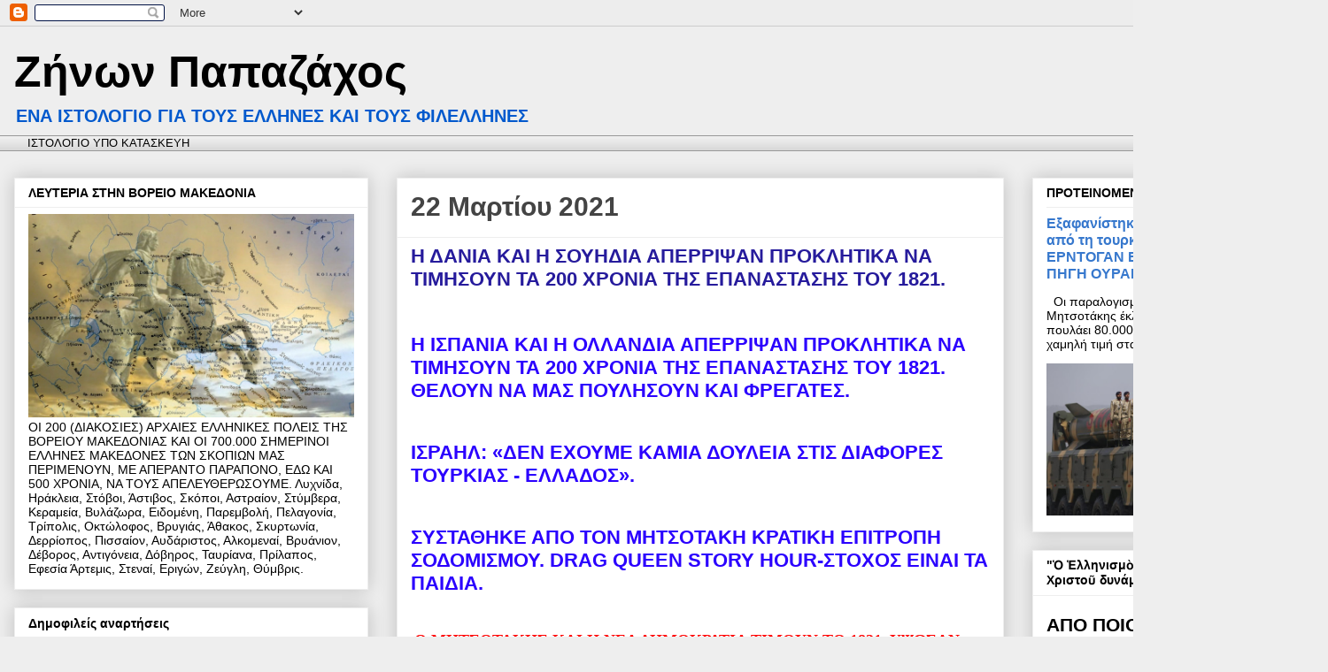

--- FILE ---
content_type: text/javascript; charset=UTF-8
request_url: https://zenonpapazaxos.blogspot.com//feeds/comments/default?alt=json-in-script&callback=showrecentcomments
body_size: 27088
content:
// API callback
showrecentcomments({"version":"1.0","encoding":"UTF-8","feed":{"xmlns":"http://www.w3.org/2005/Atom","xmlns$openSearch":"http://a9.com/-/spec/opensearchrss/1.0/","xmlns$gd":"http://schemas.google.com/g/2005","id":{"$t":"tag:blogger.com,1999:blog-7953335027734455423.comments"},"updated":{"$t":"2026-01-05T20:08:33.502+02:00"},"title":{"type":"text","$t":"Ζήνων  Παπαζάχος"},"link":[{"rel":"http://schemas.google.com/g/2005#feed","type":"application/atom+xml","href":"https:\/\/zenonpapazaxos.blogspot.com\/feeds\/comments\/default"},{"rel":"self","type":"application/atom+xml","href":"https:\/\/www.blogger.com\/feeds\/7953335027734455423\/comments\/default?alt=json-in-script"},{"rel":"alternate","type":"text/html","href":"http:\/\/zenonpapazaxos.blogspot.com\/"},{"rel":"hub","href":"http://pubsubhubbub.appspot.com/"},{"rel":"next","type":"application/atom+xml","href":"https:\/\/www.blogger.com\/feeds\/7953335027734455423\/comments\/default?alt=json-in-script\u0026start-index=26\u0026max-results=25"}],"author":[{"name":{"$t":"Unknown"},"email":{"$t":"noreply@blogger.com"},"gd$image":{"rel":"http://schemas.google.com/g/2005#thumbnail","width":"16","height":"16","src":"https:\/\/img1.blogblog.com\/img\/b16-rounded.gif"}}],"generator":{"version":"7.00","uri":"http://www.blogger.com","$t":"Blogger"},"openSearch$totalResults":{"$t":"8220"},"openSearch$startIndex":{"$t":"1"},"openSearch$itemsPerPage":{"$t":"25"},"entry":[{"id":{"$t":"tag:blogger.com,1999:blog-7953335027734455423.post-6691045949792371086"},"published":{"$t":"2026-01-05T20:08:33.502+02:00"},"updated":{"$t":"2026-01-05T20:08:33.502+02:00"},"title":{"type":"text","$t":".\nΤΙ ΕΙΝΑΙ ΤΟ ΠΡΟΓΡΑΜΜΑ HELIOS+\n\n4 Ιαν 2026\n\nΟι πρ..."},"content":{"type":"html","$t":".\u003Cbr \/\u003EΤΙ ΕΙΝΑΙ ΤΟ ΠΡΟΓΡΑΜΜΑ HELIOS+\u003Cbr \/\u003E\u003Cbr \/\u003E4 Ιαν 2026\u003Cbr \/\u003E\u003Cbr \/\u003EΟι πρόγονοί μας έδιωξαν τους Τούρκους\u003Cbr \/\u003E\u003Cbr \/\u003Eώστε σήμερα να εισβάλλουν οι πάντες\u003Cbr \/\u003E\u003Cbr \/\u003Ehttps:\/\/www.youtube.com\/watch?v=qHteQcxjPlo\u0026amp;list=LL\u003Cbr \/\u003E\u003Cbr \/\u003E."},"link":[{"rel":"edit","type":"application/atom+xml","href":"https:\/\/www.blogger.com\/feeds\/7953335027734455423\/8081785160975845389\/comments\/default\/6691045949792371086"},{"rel":"self","type":"application/atom+xml","href":"https:\/\/www.blogger.com\/feeds\/7953335027734455423\/8081785160975845389\/comments\/default\/6691045949792371086"},{"rel":"alternate","type":"text/html","href":"https:\/\/zenonpapazaxos.blogspot.com\/2025\/12\/2025.html?showComment=1767636513502#c6691045949792371086","title":""}],"author":[{"name":{"$t":"ΝΕΜΕΣΙΣ"},"uri":{"$t":"https:\/\/www.blogger.com\/profile\/16461892499953561010"},"email":{"$t":"noreply@blogger.com"},"gd$image":{"rel":"http://schemas.google.com/g/2005#thumbnail","width":"16","height":"16","src":"https:\/\/img1.blogblog.com\/img\/b16-rounded.gif"}}],"thr$in-reply-to":{"xmlns$thr":"http://purl.org/syndication/thread/1.0","href":"https:\/\/zenonpapazaxos.blogspot.com\/2025\/12\/2025.html","ref":"tag:blogger.com,1999:blog-7953335027734455423.post-8081785160975845389","source":"http://www.blogger.com/feeds/7953335027734455423/posts/default/8081785160975845389","type":"text/html"},"gd$extendedProperty":[{"name":"blogger.itemClass","value":"pid-1887978025"},{"name":"blogger.displayTime","value":"5 Ιανουαρίου 2026 στις 8:08 μ.μ."}]},{"id":{"$t":"tag:blogger.com,1999:blog-7953335027734455423.post-4832390816375202698"},"published":{"$t":"2026-01-03T11:48:33.629+02:00"},"updated":{"$t":"2026-01-03T11:48:33.629+02:00"},"title":{"type":"text","$t":".\nΗ ΠΡΟΦΗΤΕΙΑ ΜΙΑΣ ΚΑΘΗΓΗΤΡΙΑΣ ΠΑΝΕΠΙΣΤΗΜΙΟΥ...\n\nΤ..."},"content":{"type":"html","$t":".\u003Cbr \/\u003EΗ ΠΡΟΦΗΤΕΙΑ ΜΙΑΣ ΚΑΘΗΓΗΤΡΙΑΣ ΠΑΝΕΠΙΣΤΗΜΙΟΥ...\u003Cbr \/\u003E\u003Cbr \/\u003EΤρίτη, 26 Ιουλίου 2016\u003Cbr \/\u003E\u003Cbr \/\u003EΤου Ιωάννη Κορνιλάκη\u003Cbr \/\u003E\u003Cbr \/\u003EΜια Ελληνίδα Καθηγήτρια της Φιλοσοφικής Σχολή Αθηνών και σε ένα απ’ τα βιβλία της που αφορούσαν τον Κυβερνήτη Ιωάννη Καποδίστρια, έγραψε έναν πρόλογο με τον οποίο εξηγεί απλά πώς γίνονται οι προδοσίες Κρατών και Εθνών.\u003Cbr \/\u003E\u003Cbr \/\u003EΕίναι η Ελένη Κούκκου που αφιέρωσε 50 ολόκληρα χρόνια από τη ζωή της, τρώγοντας τόνους σκόνης από σκονισμένα υπόγεια αρχείων όλης της Ευρώπης.\u003Cbr \/\u003E\u003Cbr \/\u003EΔεν είναι τυχαίο ότι το έργο μου\u003Cbr \/\u003E“Ιωάννης Καποδίστριας ο Άγιος της πολιτικής”\u003Cbr \/\u003Eείναι αφιερωμένο σ’ Εκείνην ώς ελάχιστο μνημόσυνο στη μνήμη της.\u003Cbr \/\u003E\u003Cbr \/\u003EΤο κείμενο αυτό που σε λίγο θα διαβάσετε, απλά σας παρακαλώ να το διαβάσετε… Το αφιερώνω σήμερα σε όλους εσάς 25 Ιουλίου 2016, μια ημερομηνία σταθμό.\u003Cbr \/\u003E\u003Cbr \/\u003E25 Ιουλίου 306 μ.Χ. στο York ο στρατός ανακηρύσσει Καίσαρα της Δύσης τον Μέγα Κωνσταντίνο μετά τον θάνατο του πατέρα του. 25 Ιουλίου 325 μ.Χ. ολοκληρώνεται η Α’ Οικουμενική Σύνοδος την οποία είχε συγκαλέσει επίσης ο Μέγας Κωνσταντίνος στη Νίκαια της Βιθυνίας. Και 25 Ιουλίου 1261 μ.Χ. από την Αυτοκρατορία της Νίκαιας, ένας Στρατηγός ο Αλέξανδρος Στρατηγόπουλος θα απευλευθερώσει την Κωνσταντινούπολη την οποία είχαν αλώσει οι Φράγκοι το 1204.\u003Cbr \/\u003E\u003Cbr \/\u003EΔεν θα παραλείψω να υπενθυμίσω ότι σαν σήμερα το 1924 γεννήθηκε στα Φάρασα της Καππαδοκίας ένας μεγάλος σύγχρονος Άγιος, ο Παΐσιος ο Αγιορείτης. Επειδή πολλοί είναι αυτοί που πρόδωσαν έναν λαό, τον προδίδουν μέχρι και σήμερα, θα πω ότι η ιστορία δεν θα ξεχάσει να τους τοποθετήσει στη θέση που τους αξίζει… Στα απόβλητα της…\u003Cbr \/\u003E\u003Cbr \/\u003EΗ Ελένη Κούκκου ταύτισε τον Κωνσταντίνο Παλαιολόγο με τον Ιωάννη Καποδίστρια. Έχω δώσει μέχρι σήμερα 3 διαλέξεις με το ίδιο θέμα, και ετοιμάζεται και η Τετάρτη…\u003Cbr \/\u003EΣτα ονόματα των ξένων βάλτε οποίο θέλετε… Σ’ αυτούς που ανοίγουν κερκόπορτες επίσης… Άλλωστε είναι τόσο γνωστοί…\u003Cbr \/\u003E\u003Cbr \/\u003E“Πάντα θα υπάρχει κάποιος που όταν του δοθούν τα κίνητρα απλώνει το χέρι του και ανοίγει μια κερκόπορτα…προς την καταστροφή. Προς το ολοκαύτωμα. Εκείνον που πέφτει σε κάποια πύλη του Αγίου ρωμανού ή σε κάποια πύλη ενός ναού, η ιστορία τον γράφει στο βιβλίο της αθανασίας.\u003Cbr \/\u003E\u003Cbr \/\u003EΤης αιωνιότητας. Αλίμονο όμως στον λαό και στο Έθνος που χάνει για πάντα Εκείνον που έπεσε στην πύλη του Αγίου Ρωμανού στην Κωνσταντινούπολη ή Εκείνον που έπεσε στην πύλη του Ναού του Αγίου Σπυρίδωνος στο Ναύπλιο.\u003Cbr \/\u003E\u003Cbr \/\u003EΤότε αρχίζει γι’ αυτόν τον λαό και γι’ αυτό το έθνος μια μακρά πορεία μέσα στη νύκτα. Μια μακρά πορεία μοναξιάς. Σε κάποια απόμερη γωνιά του δρόμου κάποιος δειλός Metternich, ή Batrurst, ή Wellington, θα προσπαθει να γελάσει με ένα σαρδόνιο τρόπο.\u003Cbr \/\u003E\u003Cbr \/\u003EΚαι δίπλα του, εκείνος που άπλωσε το χέρι του και άνοιξε την κερκόπορτα της Εθνικής συμφοράς, θα στέκει διχασμένος. Το σαρδόνιο γέλιο των εχθρών της πατρίδας του,\u003Cbr \/\u003E\u003Cbr \/\u003Eθα αδυνατεί να κατασιγάσει τις σπαρακτικές κραυγές του πόνου ενός λαού, που έχασε για πάντα το φως της ελπίδας.\u003Cbr \/\u003E\u003Cbr \/\u003EΣτην επί χιλιετίες πορεία της Ελλάδος προς το πεπρωμένο της,\u003Cbr \/\u003E\u003Cbr \/\u003Eόλοι οι δρόμοι που οδηγούν σ’ αυτήν, και από τα τέσσερα σημείο του ορίζοντος,\u003Cbr \/\u003E\u003Cbr \/\u003Eσυχνά της φέρνουν κάποιους εξωγενείς παράγοντες που καιροφυλακτούν στις πύλες των συνόρων της,\u003Cbr \/\u003E\u003Cbr \/\u003Eμε την ελπίδα ότι κάποιο χέρι από τη μέσα μεριά θα απλωθεί και θα ανοίξει μια κερκόπορτα.\u003Cbr \/\u003E\u003Cbr \/\u003EΚαι σήμερα είναι τόσοι πολλοί αυτοί που περιμένουν απ’ έξω.\u003Cbr \/\u003E\u003Cbr \/\u003EΑς μη βρεθεί το Ελληνικό χέρι που θα απλωθεί…\u003Cbr \/\u003E\u003Cbr \/\u003EΌπως τότε το 1453 και το 1831”.\u003Cbr \/\u003E\u003Cbr \/\u003E\u003Cbr \/\u003Eioannis-kapodistrias.gr\u003Cbr \/\u003E\u003Cbr \/\u003EΤο διαβάσαμε από το: Η ΠΡΟΦΗΤΕΙΑ ΜΙΑ ΚΑΘΗΓΗΤΡΙΑΣ ΠΑΝΕΠΙΣΤΗΜΙΟΥ... http:\/\/thesecretrealtruth.blogspot.com\/2016\/07\/blog-post_8128.html#ixzz4onMIuLRv\u003Cbr \/\u003E\u003Cbr \/\u003E\u003Cbr \/\u003E.\u003Cbr \/\u003EIΩΑΝΝΗΣ ΚΑΠΟΔΙΣΤΡΙΑΣ Ο ΑΓΙΟΣ ΤΗΣ ΠΟΛΙΤΙΚΗΣ ΤΟ ΕΡΓΟ ΤΟΥ ΚΑΙ Η ΖΩΗ ΤΟΥ\u003Cbr \/\u003E\u003Cbr \/\u003Ehttps:\/\/www.epilekta.com\/2019\/06\/i_20.html\u003Cbr \/\u003E\u003Cbr \/\u003E."},"link":[{"rel":"edit","type":"application/atom+xml","href":"https:\/\/www.blogger.com\/feeds\/7953335027734455423\/8081785160975845389\/comments\/default\/4832390816375202698"},{"rel":"self","type":"application/atom+xml","href":"https:\/\/www.blogger.com\/feeds\/7953335027734455423\/8081785160975845389\/comments\/default\/4832390816375202698"},{"rel":"alternate","type":"text/html","href":"https:\/\/zenonpapazaxos.blogspot.com\/2025\/12\/2025.html?showComment=1767433713629#c4832390816375202698","title":""}],"author":[{"name":{"$t":"ΝΕΜΕΣΙΣ"},"uri":{"$t":"https:\/\/www.blogger.com\/profile\/16461892499953561010"},"email":{"$t":"noreply@blogger.com"},"gd$image":{"rel":"http://schemas.google.com/g/2005#thumbnail","width":"16","height":"16","src":"https:\/\/img1.blogblog.com\/img\/b16-rounded.gif"}}],"thr$in-reply-to":{"xmlns$thr":"http://purl.org/syndication/thread/1.0","href":"https:\/\/zenonpapazaxos.blogspot.com\/2025\/12\/2025.html","ref":"tag:blogger.com,1999:blog-7953335027734455423.post-8081785160975845389","source":"http://www.blogger.com/feeds/7953335027734455423/posts/default/8081785160975845389","type":"text/html"},"gd$extendedProperty":[{"name":"blogger.itemClass","value":"pid-1887978025"},{"name":"blogger.displayTime","value":"3 Ιανουαρίου 2026 στις 11:48 π.μ."}]},{"id":{"$t":"tag:blogger.com,1999:blog-7953335027734455423.post-5800749004973253328"},"published":{"$t":"2026-01-02T17:45:08.499+02:00"},"updated":{"$t":"2026-01-02T17:45:08.499+02:00"},"title":{"type":"text","$t":".\nΖΗΝΩΝ ΠΑΠΑΖΑΧΟΣ !\n\nΚΑΛΗ ΧΡΟΝΙΑ ! \n\nΧΡΟΝΙΑ ΠΟΛΛΑ ..."},"content":{"type":"html","$t":".\u003Cbr \/\u003EΖΗΝΩΝ ΠΑΠΑΖΑΧΟΣ !\u003Cbr \/\u003E\u003Cbr \/\u003EΚΑΛΗ ΧΡΟΝΙΑ ! \u003Cbr \/\u003E\u003Cbr \/\u003EΧΡΟΝΙΑ ΠΟΛΛΑ ! ΧΡΟΝΙΑ ΚΑΛΑ !\u003Cbr \/\u003E\u003Cbr \/\u003EΧΡΟΝΙΑ ΕΛΛΗΝΙΚΑ !\u003Cbr \/\u003E\u003Cbr \/\u003EΚΑΙ ΑΠΕΙΡΕΣ ΕΥΧΕΣ ΣΕ ΟΤΙ ΕΠΙΘΥΜΕΙΣ … !\u003Cbr \/\u003E\u003Cbr \/\u003E."},"link":[{"rel":"edit","type":"application/atom+xml","href":"https:\/\/www.blogger.com\/feeds\/7953335027734455423\/8081785160975845389\/comments\/default\/5800749004973253328"},{"rel":"self","type":"application/atom+xml","href":"https:\/\/www.blogger.com\/feeds\/7953335027734455423\/8081785160975845389\/comments\/default\/5800749004973253328"},{"rel":"alternate","type":"text/html","href":"https:\/\/zenonpapazaxos.blogspot.com\/2025\/12\/2025.html?showComment=1767368708499#c5800749004973253328","title":""}],"author":[{"name":{"$t":"ΝΕΜΕΣΙΣ"},"uri":{"$t":"https:\/\/www.blogger.com\/profile\/16461892499953561010"},"email":{"$t":"noreply@blogger.com"},"gd$image":{"rel":"http://schemas.google.com/g/2005#thumbnail","width":"16","height":"16","src":"https:\/\/img1.blogblog.com\/img\/b16-rounded.gif"}}],"thr$in-reply-to":{"xmlns$thr":"http://purl.org/syndication/thread/1.0","href":"https:\/\/zenonpapazaxos.blogspot.com\/2025\/12\/2025.html","ref":"tag:blogger.com,1999:blog-7953335027734455423.post-8081785160975845389","source":"http://www.blogger.com/feeds/7953335027734455423/posts/default/8081785160975845389","type":"text/html"},"gd$extendedProperty":[{"name":"blogger.itemClass","value":"pid-1887978025"},{"name":"blogger.displayTime","value":"2 Ιανουαρίου 2026 στις 5:45 μ.μ."}]},{"id":{"$t":"tag:blogger.com,1999:blog-7953335027734455423.post-3320436278238291041"},"published":{"$t":"2025-12-27T21:41:11.416+02:00"},"updated":{"$t":"2025-12-27T21:41:11.416+02:00"},"title":{"type":"text","$t":".\nΝΗΣΙΑ ΤΟΥ ΑΙΓΑΙΟΥ ΚΑΙ ΕΛΛΗΝΙΣΜΟΣ\n\nhttps:\/\/arxaia..."},"content":{"type":"html","$t":".\u003Cbr \/\u003EΝΗΣΙΑ ΤΟΥ ΑΙΓΑΙΟΥ ΚΑΙ ΕΛΛΗΝΙΣΜΟΣ\u003Cbr \/\u003E\u003Cbr \/\u003Ehttps:\/\/arxaiaithomi.gr\/wp-content\/uploads\/2025\/12\/%CE%9F%CE%A7%CE%99-%CE%91.jpg\u003Cbr \/\u003E\u003Cbr \/\u003E27 Δεκεμβρίου, 2025, 8:27 μμ | ΚΑΤΗΓΟΡΙΑ: ΙΣΤΟΡΙΚΑ ΓΕΓΟΝΟΤΑ | \u003Cbr \/\u003E\u003Cbr \/\u003Ehttps:\/\/arxaiaithomi.gr\/2025\/12\/27\/%ce%bd%ce%b7%cf%83%ce%b9%ce%b1-%cf%84%ce%bf%cf%85-%ce%b1%ce%b9%ce%b3%ce%b1%ce%b9%ce%bf%cf%85-%ce%ba%ce%b1%ce%b9-%ce%b5%ce%bb%ce%bb%ce%b7%ce%bd%ce%b9%cf%83%ce%bc%ce%bf%cf%83\/\u003Cbr \/\u003E\u003Cbr \/\u003E.\u003Cbr \/\u003E"},"link":[{"rel":"edit","type":"application/atom+xml","href":"https:\/\/www.blogger.com\/feeds\/7953335027734455423\/801499792866092447\/comments\/default\/3320436278238291041"},{"rel":"self","type":"application/atom+xml","href":"https:\/\/www.blogger.com\/feeds\/7953335027734455423\/801499792866092447\/comments\/default\/3320436278238291041"},{"rel":"alternate","type":"text/html","href":"https:\/\/zenonpapazaxos.blogspot.com\/2025\/11\/2025.html?showComment=1766864471416#c3320436278238291041","title":""}],"author":[{"name":{"$t":"ΝΕΜΕΣΙΣ"},"uri":{"$t":"https:\/\/www.blogger.com\/profile\/16461892499953561010"},"email":{"$t":"noreply@blogger.com"},"gd$image":{"rel":"http://schemas.google.com/g/2005#thumbnail","width":"16","height":"16","src":"https:\/\/img1.blogblog.com\/img\/b16-rounded.gif"}}],"thr$in-reply-to":{"xmlns$thr":"http://purl.org/syndication/thread/1.0","href":"https:\/\/zenonpapazaxos.blogspot.com\/2025\/11\/2025.html","ref":"tag:blogger.com,1999:blog-7953335027734455423.post-801499792866092447","source":"http://www.blogger.com/feeds/7953335027734455423/posts/default/801499792866092447","type":"text/html"},"gd$extendedProperty":[{"name":"blogger.itemClass","value":"pid-1887978025"},{"name":"blogger.displayTime","value":"27 Δεκεμβρίου 2025 στις 9:41 μ.μ."}]},{"id":{"$t":"tag:blogger.com,1999:blog-7953335027734455423.post-8213745480423246713"},"published":{"$t":"2025-12-18T18:15:10.260+02:00"},"updated":{"$t":"2025-12-18T18:15:10.260+02:00"},"title":{"type":"text","$t":"\n.\nΔεκεμβρίου 18, 2025\nΣΚΟΤΕΙΝΗ ΑΤΖΕΝΤΑ\nhttps:\/\/si..."},"content":{"type":"html","$t":"\u003Cbr \/\u003E.\u003Cbr \/\u003EΔεκεμβρίου 18, 2025\u003Cbr \/\u003EΣΚΟΤΕΙΝΗ ΑΤΖΕΝΤΑ\u003Cbr \/\u003Ehttps:\/\/sinomosiologos.blogspot.com\/2025\/12\/blog-post_336.html\u003Cbr \/\u003E.\u003Cbr \/\u003EΔεκεμβρίου 17, 2025\u003Cbr \/\u003EΑΥΣΤΡΙΑ\u003Cbr \/\u003Ehttps:\/\/sinomosiologos.blogspot.com\/2025\/12\/blog-post_254.html\u003Cbr \/\u003E.\u003Cbr \/\u003EΔεκεμβρίου 17, 2025\u003Cbr \/\u003EΣΥΜΠΤΩΣΕΙΣ\u003Cbr \/\u003Ehttps:\/\/sinomosiologos.blogspot.com\/2025\/12\/blog-post_433.html\u003Cbr \/\u003E.\u003Cbr \/\u003E\u003Cbr \/\u003E"},"link":[{"rel":"edit","type":"application/atom+xml","href":"https:\/\/www.blogger.com\/feeds\/7953335027734455423\/801499792866092447\/comments\/default\/8213745480423246713"},{"rel":"self","type":"application/atom+xml","href":"https:\/\/www.blogger.com\/feeds\/7953335027734455423\/801499792866092447\/comments\/default\/8213745480423246713"},{"rel":"alternate","type":"text/html","href":"https:\/\/zenonpapazaxos.blogspot.com\/2025\/11\/2025.html?showComment=1766074510260#c8213745480423246713","title":""}],"author":[{"name":{"$t":"ΝΕΜΕΣΙΣ"},"uri":{"$t":"https:\/\/www.blogger.com\/profile\/16461892499953561010"},"email":{"$t":"noreply@blogger.com"},"gd$image":{"rel":"http://schemas.google.com/g/2005#thumbnail","width":"16","height":"16","src":"https:\/\/img1.blogblog.com\/img\/b16-rounded.gif"}}],"thr$in-reply-to":{"xmlns$thr":"http://purl.org/syndication/thread/1.0","href":"https:\/\/zenonpapazaxos.blogspot.com\/2025\/11\/2025.html","ref":"tag:blogger.com,1999:blog-7953335027734455423.post-801499792866092447","source":"http://www.blogger.com/feeds/7953335027734455423/posts/default/801499792866092447","type":"text/html"},"gd$extendedProperty":[{"name":"blogger.itemClass","value":"pid-1887978025"},{"name":"blogger.displayTime","value":"18 Δεκεμβρίου 2025 στις 6:15 μ.μ."}]},{"id":{"$t":"tag:blogger.com,1999:blog-7953335027734455423.post-3531939181494256328"},"published":{"$t":"2025-12-13T13:38:59.302+02:00"},"updated":{"$t":"2025-12-13T13:38:59.302+02:00"},"title":{"type":"text","$t":"Η ΣΥΝΕΧΕΙΑ ΚΑΙ ΤΟ ΤΕΛΟΣ ...\n\n\n.\n\nΙουλίου 19, 2025\n..."},"content":{"type":"html","$t":"Η ΣΥΝΕΧΕΙΑ ΚΑΙ ΤΟ ΤΕΛΟΣ ...\u003Cbr \/\u003E\u003Cbr \/\u003E\u003Cbr \/\u003E.\u003Cbr \/\u003E\u003Cbr \/\u003EΙουλίου 19, 2025\u003Cbr \/\u003E\u003Cbr \/\u003EΠΡΟΕΙΔΟΠΟΙΗΣΗ\u003Cbr \/\u003E\u003Cbr \/\u003EΚέρδισε\u003Cbr \/\u003E\u003Cbr \/\u003Eτο βραβείο Νόμπελ\u003Cbr \/\u003E\u003Cbr \/\u003Eκαι προειδοποιεί την ανθρωπότητα!\u003Cbr \/\u003E\u003Cbr \/\u003Ehttps:\/\/sinomosiologos.blogspot.com\/2025\/07\/blog-post_821.html\u003Cbr \/\u003E\u003Cbr \/\u003E----\u003Cbr \/\u003E\u003Cbr \/\u003EΣΧΟΛΙΑ\u003Cbr \/\u003E\u003Cbr \/\u003E1.\u003Cbr \/\u003E\u003Cbr \/\u003EΤΑΠΕΙΝΩΣΗ19 Ιουλίου, 2025 23:11\u003Cbr \/\u003E\u003Cbr \/\u003EΚΑΜΜΙΑ ΚΥΒΕΡΝΗΣΗ ΔΕΝ ΕΝΔΙΑΦΕΡΕΤΑΙ ΓΙΑ ΤΟ ΛΑΟ ΤΗΣ,\u003Cbr \/\u003E\u003Cbr \/\u003EΟΛΑ ΤΑ ΚΕΝΤΡΑ ΤΩΝ ΚΥΒΕΡΝΗΣΕΩΝ ΕΙΝΑΙ ΔΑΙΜΟΝΟΜΑΣΟΝΙΚΑ,\u003Cbr \/\u003E\u003Cbr \/\u003EΕΔΩ ΠΙΑΣΑΝΕ ΣΤΗ ΦΥΛΑΚΗ ΤΟ ΓΕΡΜΑΝΟ ΔΙΚΗΓΟΡΟ REINER FUELLMICH ΚΑΙ ΤΟΝ ΟΛΛΑΝΔΟ ΔΙΚΗΓΟΡΟ,\u003Cbr \/\u003E\u003Cbr \/\u003EΠΟΥ ΑΓΩΝΙΖΕΤΑΙ ΕΝΑΝΤΙΟΝ ΤΟΥ BILL GATES ΚΑΙ ΟΧΙ ΜΟΝΟ...AYTΗ ΤΗ ΣΤΙΓΜΗ,\u003Cbr \/\u003E\u003Cbr \/\u003EΗ ΦΤΩΧΗ ΜΟΥ ΓΝΩΜΗ,ΔΕΝ ΕΧΟΥΜΕ ΣΤΟ ΓΗΙΝΟ ΕΠΙΠΕΔΟ,ΚΑΜΜΙΑ ΕΛΠΙΔΑ...ΜΟΝΟ ΤΟ ΘΕΟ ΕΧΟΥΜΕ,\u003Cbr \/\u003E\u003Cbr \/\u003EΠΟΥ ΕΥΧΟΜΑΙ ΝΑ ΤΟΝ ΒΡΟΥΜΕ ΠΡΙΝ ΚΛΕΙΣΟΥΜΕ ΤΑ ΜΑΤΙΑ ΜΑΣ...\u003Cbr \/\u003E\u003Cbr \/\u003EΑΠΑΝΤΗΣΗ\u003Cbr \/\u003E\u003Cbr \/\u003E2.\u003Cbr \/\u003E\u003Cbr \/\u003EΝΕΜΕΣΙΣ20 Ιουλίου, 2025 13:39\u003Cbr \/\u003E\u003Cbr \/\u003EMAY 29\u003Cbr \/\u003E\u003Cbr \/\u003Eγια τις ηλεκτρονικές ταυτότητες τις Οργουελικές\u003Cbr \/\u003E\u003Cbr \/\u003EΓια εσένα που δεν έχεις καταλάβει γιατί αρνούμαστε τις ψηφιακές ταυτότητες:\u003Cbr \/\u003E\u003Cbr \/\u003EΓιώτα Τσέλιου, δικηγόρος.\u003Cbr \/\u003E\u003Cbr \/\u003E(—-ΕΛΕΥΘΕΡΕΣ ΟΙ ΑΝΑΔΗΜΟΣΙΕΥΣΕΙΣ—)\u003Cbr \/\u003E\u003Cbr \/\u003Ehttps:\/\/vk.com\/wall832227283_7531\u003Cbr \/\u003E\u003Cbr \/\u003Eγια την μεταφορα: apollonios (στην Κίνα αναγνωρίζουν τα πρόσωπα.\u003Cbr \/\u003E\u003Cbr \/\u003EΑυτό είναι “εξέλιξη”;)\u003Cbr \/\u003E\u003Cbr \/\u003Ehttp:\/\/opacun.blogspot.com\/2025\/05\/blog-post_29.html\u003Cbr \/\u003E\u003Cbr \/\u003Ehttps:\/\/sinomosiologos.blogspot.com\/2025\/07\/blog-post_821.html\u003Cbr \/\u003E.\u003Cbr \/\u003E.\u003Cbr \/\u003E\u003Cbr \/\u003EΙουλίου 17, 2025\u003Cbr \/\u003E\u003Cbr \/\u003EGEMINI A.I.\u003Cbr \/\u003E\u003Cbr \/\u003EΤο κινητο σου\u003Cbr \/\u003E\u003Cbr \/\u003Eβλεπει και.... θυμαται...\u003Cbr \/\u003E\u003Cbr \/\u003EKAI OXI MONO.....!!!\u003Cbr \/\u003E\u003Cbr \/\u003Ehttps:\/\/sinomosiologos.blogspot.com\/2025\/07\/gemini-ai.html\u003Cbr \/\u003E\u003Cbr \/\u003E.\u003Cbr \/\u003E.\u003Cbr \/\u003E\u003Cbr \/\u003E\u003Cbr \/\u003EΑΠΟΣΠΑΣΜΑ ΑΠΟ ΣΥΝΕΝΤΕΥΞΗ ΤΟΥ ΦΥΣΙΑΤΡΟΥ ΚΩΝΣΤΑΝΤΙΝΟΥ ΜΟΥΡΟΥΤΗ\u003Cbr \/\u003E\u003Cbr \/\u003E8 Φεβ 2024\u003Cbr \/\u003E\u003Cbr \/\u003Ehttps:\/\/www.youtube.com\/watch?v=lP8ytAxvmGU\u003Cbr \/\u003E\u003Cbr \/\u003E.\u003Cbr \/\u003E\u003Cbr \/\u003EΜΟΝΟ 0:40 ΦΡΙΚΗΣ…\u003Cbr \/\u003E\u003Cbr \/\u003E.\u003Cbr \/\u003E\u003Cbr \/\u003EΠΑΡΑΚΑΛΩ ΜΗΝ ΤΟ ΠΡΟΣΠΕΡΑΣΕΤΕ …\u003Cbr \/\u003E\u003Cbr \/\u003E.\u003Cbr \/\u003E."},"link":[{"rel":"edit","type":"application/atom+xml","href":"https:\/\/www.blogger.com\/feeds\/7953335027734455423\/9186336091243502410\/comments\/default\/3531939181494256328"},{"rel":"self","type":"application/atom+xml","href":"https:\/\/www.blogger.com\/feeds\/7953335027734455423\/9186336091243502410\/comments\/default\/3531939181494256328"},{"rel":"alternate","type":"text/html","href":"https:\/\/zenonpapazaxos.blogspot.com\/2025\/11\/blog-post.html?showComment=1765625939302#c3531939181494256328","title":""},{"rel":"related","type":"application/atom+xml","href":"https:\/\/www.blogger.com\/feeds\/7953335027734455423\/9186336091243502410\/comments\/default\/1167866531480505794"}],"author":[{"name":{"$t":"ΝΕΜΕΣΙΣ"},"uri":{"$t":"https:\/\/www.blogger.com\/profile\/16461892499953561010"},"email":{"$t":"noreply@blogger.com"},"gd$image":{"rel":"http://schemas.google.com/g/2005#thumbnail","width":"16","height":"16","src":"https:\/\/img1.blogblog.com\/img\/b16-rounded.gif"}}],"thr$in-reply-to":{"xmlns$thr":"http://purl.org/syndication/thread/1.0","href":"https:\/\/zenonpapazaxos.blogspot.com\/2025\/11\/blog-post.html","ref":"tag:blogger.com,1999:blog-7953335027734455423.post-9186336091243502410","source":"http://www.blogger.com/feeds/7953335027734455423/posts/default/9186336091243502410","type":"text/html"},"gd$extendedProperty":[{"name":"blogger.itemClass","value":"pid-1887978025"},{"name":"blogger.displayTime","value":"13 Δεκεμβρίου 2025 στις 1:38 μ.μ."}]},{"id":{"$t":"tag:blogger.com,1999:blog-7953335027734455423.post-256767979988898200"},"published":{"$t":"2025-12-13T13:38:12.789+02:00"},"updated":{"$t":"2025-12-13T13:38:12.789+02:00"},"title":{"type":"text","$t":"Η ΣΥΝΕΧΕΙΑ :\n\n\\\\\\\\\\\\\\\\\\\\\\\\\\\\\\\\\\\\\n\nΚαι ποιο είναι τ..."},"content":{"type":"html","$t":"Η ΣΥΝΕΧΕΙΑ :\u003Cbr \/\u003E\u003Cbr \/\u003E\\\\\\\\\\\\\\\\\\\\\\\\\\\\\\\\\\\\\u003Cbr \/\u003E\u003Cbr \/\u003EΚαι ποιο είναι το μήνυμα του βιβλίου ως μέσου; Το βιβλίο σού λέει ότι ο κόσμος είναι περίπλοκος, ότι πρέπει να του διαθέσεις χρόνο και να επιβραδύνεις. Το βιβλίο σού λέει ότι υπάρχει αξία στο να περιορίσεις σ’ ένα πράγμα την προσοχή σου και ότι αξίζει να εμβαθύνεις στον τρόπο σκέψης των άλλων· έχουν όλοι εξίσου περίπλοκες εσωτερικές ζωές όσο κι εσύ.\u003Cbr \/\u003E\u003Cbr \/\u003EΤο ζητούμενο, όμως, είναι να αναζητηθούν λύσεις. «Οπως τα βιβλία με τις δίαιτες δεν λύνουν το πρόβλημα της παχυσαρκίας, έτσι και τα βιβλία με τις ψηφιακές δίαιτες δεν λύνουν το πρόβλημα της προσοχής», σημειώνει ο Χάρι. Εν μέρει, μπορεί απέχοντας να καταφέρεις μια μείωση των συμπτωμάτων σου κατά 20%, αλλά το πρόβλημα δεν θα έχει λυθεί. Η κρίση είναι δομική.\u003Cbr \/\u003E.\u003Cbr \/\u003E.\u003Cbr \/\u003E\u003Cbr \/\u003EΟ ακτιβιστής και πρώην υπάλληλος της Google Τρίσταν Χάρις υπογραμμίζει ότι\u003Cbr \/\u003E.\u003Cbr \/\u003E.\u003Cbr \/\u003E«μπορείς να προσπαθήσεις να εξασκήσεις τον αυτοέλεγχό σου, αλλά πίσω απ’ την οθόνη εργάζονται χίλιοι μηχανικοί εναντίον σου».\u003Cbr \/\u003E.\u003Cbr \/\u003EΟ αγώνας είναι άνισος. Επομένως, το πρόβλημα χρήζει ρυθμιστικής λύσης.\u003Cbr \/\u003E\u003Cbr \/\u003E«Να απαγορευθούν»\u003Cbr \/\u003EΟ Χάρι πιστεύει ότι πρέπει να απαγορευθούν τα social media με τη μορφή που έχουν σήμερα. Αυτό υποστηρίζει\u003Cbr \/\u003E\u003Cbr \/\u003Eότι μπορεί να το κάνει μόνο μια κυβέρνηση υπό την πίεση ενός δημοκρατικού κινήματος. Δεν θα είναι πρώτη φορά που κάτι επιβλαβές απαγορεύεται. Ο μόλυβδος στα χρώματα ήταν σε ευρεία χρήση πριν απαγορευθεί διά νόμου.\u003Cbr \/\u003E\u003Cbr \/\u003EΟ συγγραφέας επικαλείται την ομοφυλοφιλία του για να αναδείξει τη δύναμη των κινημάτων. Πριν από μερικά χρόνια, η δήλωση αυτή θα τον έβαζε στη φυλακή, σήμερα μπορεί, αν θέλει, ακόμη και να παντρευτεί. Ενδεχομένως το μέτρο που διακονεί να ακούγεται ακραίο –και είναι– αλλά υποδηλώνει εμφατικά το μέγεθος μιας κρίσης που τη βιώνουμε όλοι ανεξαιρέτως. Αν κάποιος εστιάσει χωρίς παρωπίδες στο πρόβλημα, θα συνειδητοποιήσει ότι οι περισπασμοί μοιάζουν πράγματι θηριώδεις και ανυπέρβλητοι. Δεν είναι όμως. Εμείς, συλλογικά και ατομικά, το επιτρέπουμε αυτό να γίνεται πάνω μας. Μπορούμε επομένως να δούμε την έκκληση του Χάρι και σαν έναν αληθινό συναγερμό.\u003Cbr \/\u003E.\u003Cbr \/\u003E\u003Cbr \/\u003E.\u003Cbr \/\u003EΑν κατορθώσατε να μείνετε συγκεντρωμένοι έως το τέλος του κειμένου, υπάρχει μεγάλη ελπίδα.\u003Cbr \/\u003E\u003Cbr \/\u003EΚινητό, χειρότερο από μαριχουάνα…\u003Cbr \/\u003Ehttps:\/\/www.kathimerini.gr\/wp-content\/uploads\/2023\/06\/d3d831f9d24d0118bcf5c42fa52bf042_7-1.jpg\u003Cbr \/\u003E\u003Cbr \/\u003EΜανώλης Ανδριωτάκης\u003Cbr \/\u003EΠηγή: kathimerini.gr\u003Cbr \/\u003Eby Αντικλείδι, https:\/\/antikleidi.com\u003Cbr \/\u003Ehttps:\/\/antikleidi.com\/2023\/08\/28\/stolen-focus-johann-hari\/\u003Cbr \/\u003E\u003Cbr \/\u003E\u003Cbr \/\u003E."},"link":[{"rel":"edit","type":"application/atom+xml","href":"https:\/\/www.blogger.com\/feeds\/7953335027734455423\/9186336091243502410\/comments\/default\/256767979988898200"},{"rel":"self","type":"application/atom+xml","href":"https:\/\/www.blogger.com\/feeds\/7953335027734455423\/9186336091243502410\/comments\/default\/256767979988898200"},{"rel":"alternate","type":"text/html","href":"https:\/\/zenonpapazaxos.blogspot.com\/2025\/11\/blog-post.html?showComment=1765625892789#c256767979988898200","title":""},{"rel":"related","type":"application/atom+xml","href":"https:\/\/www.blogger.com\/feeds\/7953335027734455423\/9186336091243502410\/comments\/default\/1167866531480505794"}],"author":[{"name":{"$t":"ΝΕΜΕΣΙΣ"},"uri":{"$t":"https:\/\/www.blogger.com\/profile\/16461892499953561010"},"email":{"$t":"noreply@blogger.com"},"gd$image":{"rel":"http://schemas.google.com/g/2005#thumbnail","width":"16","height":"16","src":"https:\/\/img1.blogblog.com\/img\/b16-rounded.gif"}}],"thr$in-reply-to":{"xmlns$thr":"http://purl.org/syndication/thread/1.0","href":"https:\/\/zenonpapazaxos.blogspot.com\/2025\/11\/blog-post.html","ref":"tag:blogger.com,1999:blog-7953335027734455423.post-9186336091243502410","source":"http://www.blogger.com/feeds/7953335027734455423/posts/default/9186336091243502410","type":"text/html"},"gd$extendedProperty":[{"name":"blogger.itemClass","value":"pid-1887978025"},{"name":"blogger.displayTime","value":"13 Δεκεμβρίου 2025 στις 1:38 μ.μ."}]},{"id":{"$t":"tag:blogger.com,1999:blog-7953335027734455423.post-2753433889053993261"},"published":{"$t":"2025-12-13T13:37:38.341+02:00"},"updated":{"$t":"2025-12-13T13:37:38.341+02:00"},"title":{"type":"text","$t":"Η ΣΥΝΕΧΕΙΑ :\n\n=====================\n\n«Μπορεί το πα..."},"content":{"type":"html","$t":"Η ΣΥΝΕΧΕΙΑ :\u003Cbr \/\u003E\u003Cbr \/\u003E=====================\u003Cbr \/\u003E\u003Cbr \/\u003E«Μπορεί το παιδί που κοιτάζει έξω απ’ το παράθυρο την ώρα του μαθήματος, να κάνει το πιο χρήσιμο πράγμα αναφορικά με τη σκέψη του», γράφει.\u003Cbr \/\u003E\u003Cbr \/\u003EΑναμενόμενα, η συζήτηση στρέφεται στα παιδιά και τη διάσπαση της προσοχής, ένα θέμα για το οποίο υπάρχει μεγάλη διχογνωμία στην επιστημονική κοινότητα. Οι ειδικοί με τους οποίους μιλάει ο Χάρι, του λένε ότι τα παιδιά με διάσπαση βιώνουν υπερβολικό στρες. Αν ένα παιδί μεγαλώνει σ’ ένα περιβάλλον με πολύ στρες, έχει περισσότερες πιθανότητες να αναπτύξει διάσπαση προσοχής, να δυσκολεύεται δηλαδή να συγκεντρωθεί. Αν οι γονείς φροντίσουν να δημιουργήσουν ένα ασφαλές και ήρεμο περιβάλλον, αν οι ίδιοι κοιτάξουν το δικό τους στρες, τα αποτελέσματα είναι εντυπωσιακά. Ταυτόχρονα, ο Χάρι τονίζει τις ευεργετικές συνέπειες του ελεύθερου παιχνιδιού. «Μαθαίνεις να μαθαίνεις παίζοντας», γράφει, «το παιχνίδι είναι η κύρια τεχνολογία μάθησης των παιδιών».\u003Cbr \/\u003EΗ οδική ασφάλεια\u003Cbr \/\u003EΠουθενά αλλού, όμως, δεν αποτυπώνεται πιο γλαφυρά η πραγματικά καταστροφική επίδραση της διάσπασης της προσοχής, απ’ την οδική ασφάλεια. Εκτιμάται ότι παγκοσμίως ένα στα πέντε θύματα των τροχαίων συγκρούσεων οφείλεται στην απόσπαση της προσοχής του οδηγού. Αντί να κοιτάζουμε τον δρόμο, κοιτάζουμε οθόνες και σκοτωνόμαστε. Πολύ απλά. Αλλά δεν είναι μόνον αυτό. Οσοι γλιτώνουμε, βιώνουμε μια σειρά υποχωρήσεων.\u003Cbr \/\u003E--------------------------\u003Cbr \/\u003E.\u003Cbr \/\u003EΜια έρευνα έχει αποδείξει ότι όταν ένας εργαζόμενος σε γραφείο σταματάει τη δουλειά του για να τσεκάρει το ηλεκτρονικό του ταχυδρομείο ή να απαντήσει σε κάποια τηλεφωνική κλήση, το IQ του πέφτει αμέσως κατά 10 μονάδες.\u003Cbr \/\u003E.\u003Cbr \/\u003EΕίναι το διπλάσιο απ’ το αν κάπνιζε μαριχουάνα.\u003Cbr \/\u003E.\u003Cbr \/\u003E-------------------------------\u003Cbr \/\u003E\u003Cbr \/\u003EΘα καταφέρετε να διαβάσετε αυτό το κείμενο έως το τέλος;\u003Cbr \/\u003EΕνα άλλο αξιοσημείωτο δεδομένο της κρίσης της προσοχής είναι ότι έχουμε πάψει να διαβάζουμε μεγάλα κείμενα, και αυτό είναι μεγάλο πρόβλημα σύμφωνα με τον συγγραφέα. «Το μέσο που μας εξηγεί καλύτερα απ’ όλα τα άλλα τις προόδους που κάναμε τα προηγούμενα 400 χρόνια βρίσκεται σε ελεύθερη πτώση», γράφει ο Χάρι.\u003Cbr \/\u003EΤο ποσοστό των Αμερικανών που διαβάζουν για ευχαρίστηση βρίσκεται σε ιστορικό χαμηλό. Εχει πέσει κατά 40% στους άνδρες και 29% στις γυναίκες. Επιπλέον, το 57% των Αμερικανών δεν διαβάζει ούτε ένα βιβλίο τον χρόνο. Το 2017, ένας τυπικός Αμερικανός πέρασε 17 λεπτά την ημέρα διαβάζοντας κάποιο βιβλίο και 5,4 ώρες στο κινητό του τηλέφωνο. Απ’ το 2008 έως το 2016, η αγορά πεζογραφίας στη Βρετανία συρρικνώθηκε κατά 40%. Το 2011 και μόνο, οι πωλήσεις έπεσαν 26%.\u003Cbr \/\u003E.\u003Cbr \/\u003EΟ Χάρι επικαλείται τη μαρτυρία ενός καθηγητή του Χάρβαρντ, ο οποίος χρησιμοποιεί βίντεο και άλλα μέσα προκειμένου να κινητοποιήσει το ενδιαφέρον των φοιτητών του, γιατί εκείνοι δυσκολεύονται όλο και περισσότερο να διαβάσουν μεγάλα κείμενα.\u003Cbr \/\u003E\u003Cbr \/\u003E.\u003Cbr \/\u003E«Αραγε, σε λίγο θα γίνει η ανάγνωση μεγάλων κειμένων μια ενασχόληση κάποιας ελίτ, κάτι σαν την όπερα;» αναρωτιέται ρητορικά.\u003Cbr \/\u003E\u003Cbr \/\u003E.\u003Cbr \/\u003EΟ συγγραφέας επικαλείται τον θεωρητικό Μάρσαλ Μακ Λούαν και τη διάσημη ιδέα του, που λέει ότι «το μέσο είναι το μήνυμα». Κάθε φορά που χρησιμοποιούμε ένα νέο μέσο βάζουμε ένα καινούργιο ζευγάρι γυαλιά για να βλέπουμε την πραγματικότητα, επισημαίνει.\u003Cbr \/\u003E\u003Cbr \/\u003E\/\/\/\/\/\/\/\/\/\/\/\u003Cbr \/\u003E\u003Cbr \/\u003EΠοιο είναι το μήνυμα του Facebook, του Twitter, του Instagram;\u003Cbr \/\u003E\u003Cbr \/\u003EΕίναι ότι πρέπει κανείς να επιδεικνύεται διαρκώς στους άλλους για να κερδίζει την προσοχή τους.\u003Cbr \/\u003E\u003Cbr \/\u003E\\\\\\\\\\\\\\\\\\\\\\\\\\\\\\\\\\\\"},"link":[{"rel":"edit","type":"application/atom+xml","href":"https:\/\/www.blogger.com\/feeds\/7953335027734455423\/9186336091243502410\/comments\/default\/2753433889053993261"},{"rel":"self","type":"application/atom+xml","href":"https:\/\/www.blogger.com\/feeds\/7953335027734455423\/9186336091243502410\/comments\/default\/2753433889053993261"},{"rel":"alternate","type":"text/html","href":"https:\/\/zenonpapazaxos.blogspot.com\/2025\/11\/blog-post.html?showComment=1765625858341#c2753433889053993261","title":""},{"rel":"related","type":"application/atom+xml","href":"https:\/\/www.blogger.com\/feeds\/7953335027734455423\/9186336091243502410\/comments\/default\/1167866531480505794"}],"author":[{"name":{"$t":"ΝΕΜΕΣΙΣ"},"uri":{"$t":"https:\/\/www.blogger.com\/profile\/16461892499953561010"},"email":{"$t":"noreply@blogger.com"},"gd$image":{"rel":"http://schemas.google.com/g/2005#thumbnail","width":"16","height":"16","src":"https:\/\/img1.blogblog.com\/img\/b16-rounded.gif"}}],"thr$in-reply-to":{"xmlns$thr":"http://purl.org/syndication/thread/1.0","href":"https:\/\/zenonpapazaxos.blogspot.com\/2025\/11\/blog-post.html","ref":"tag:blogger.com,1999:blog-7953335027734455423.post-9186336091243502410","source":"http://www.blogger.com/feeds/7953335027734455423/posts/default/9186336091243502410","type":"text/html"},"gd$extendedProperty":[{"name":"blogger.itemClass","value":"pid-1887978025"},{"name":"blogger.displayTime","value":"13 Δεκεμβρίου 2025 στις 1:37 μ.μ."}]},{"id":{"$t":"tag:blogger.com,1999:blog-7953335027734455423.post-7886994734619366597"},"published":{"$t":"2025-12-13T13:36:56.241+02:00"},"updated":{"$t":"2025-12-13T13:36:56.241+02:00"},"title":{"type":"text","$t":"Η ΣΥΝΕΧΕΙΑ :\n\n.\nΤόσο ατομικά όσο και συλλογικά οι ..."},"content":{"type":"html","$t":"Η ΣΥΝΕΧΕΙΑ :\u003Cbr \/\u003E\u003Cbr \/\u003E.\u003Cbr \/\u003EΤόσο ατομικά όσο και συλλογικά οι επιπτώσεις της ελλειμματικής προσοχής είναι ανησυχητικές. Το βιβλίο του θα μπορούσε να είναι η δημοσιογραφική τεκμηρίωση της ταινίας του Ανταμ ΜακΚέι, «Don’t look up», όπου μια ολόκληρη κοινωνία αδυνατεί να αντιμετωπίσει τον κίνδυνο ενός μετεωρίτη γιατί τα μέλη της είναι ανίκανα να συγκεντρωθούν.\u003Cbr \/\u003E\u003Cbr \/\u003EΡίξτε μια ματιά τριγύρω σας, προτείνει ο 44χρονος. Η πιθανότητα να δείτε έναν άνθρωπο σκυμμένο πάνω από μια οθόνη είναι πολύ μεγάλη. Αν βρίσκεστε στο μετρό, οι πιθανότητες είναι ακόμη περισσότερες.\u003Cbr \/\u003E\u003Cbr \/\u003E.\u003Cbr \/\u003EΑν βρίσκεστε σε κάποιο αξιοθέατο, επίσης, θα δείτε ανθρώπους να θαυμάζουν το τοπίο μέσα απ’ το κινητό τους τηλέφωνο.\u003Cbr \/\u003E\u003Cbr \/\u003E.\u003Cbr \/\u003E\u003Cbr \/\u003E«Οπου κι αν πήγαινα», ομολογεί ο δημοσιογράφος, «οι άνθρωποι έδειχναν να εκπέμπουν διαρκώς σήματα, αλλά να μη λαμβάνουν.\u003Cbr \/\u003E\u003Cbr \/\u003E.\u003Cbr \/\u003E\u003Cbr \/\u003EΑρχισα να σκέφτομαι ότι ο ναρκισσισμός διαφθείρει την προσοχή,\u003Cbr \/\u003E\u003Cbr \/\u003E.\u003Cbr \/\u003Eστρέφοντάς την αποκλειστικά στον εαυτό και στο εγώ σου.\u003Cbr \/\u003E\u003Cbr \/\u003EΚαι δεν το λέω με καμία αίσθηση υπεροχής».\u003Cbr \/\u003E\u003Cbr \/\u003E.\u003Cbr \/\u003E.\u003Cbr \/\u003EΤα σημάδια της ασθένειας\u003Cbr \/\u003EΑν αδυνατείτε κι εσείς οι ίδιοι να συγκεντρωθείτε σε μια δραστηριότητα επί μακρόν, αν πιάνετε τον εαυτό σας κάθε λίγο να τσεκάρει το κινητό του, αν νιώθετε ότι η σκέψη σας είναι πλέον πιο ρηχή, αν αισθάνεστε εξαντλημένοι και υπερβολικά στρεσαρισμένοι, πάσχετε κι εσείς απ’ την ίδια ασθένεια της εποχής. Ο Ελβετοβρετανός είναι προσεκτικός και δεν την αποκαλεί επιδημία. Αφήνει έναν ειδικό να το πει. Εδώ δεν υπάρχει ιός, αλλά μια σκόπιμη δράση επιχειρήσεων που αποκομίζουν κέρδη επιδρώντας στην ικανότητά μας να μένουμε συγκεντρωμένοι σ’ ένα πράγμα. Αναπόφευκτα, η έρευνα στρέφεται στον επιζήμιο ρόλο των social media.\u003Cbr \/\u003E\u003Cbr \/\u003EΟ δημοσιογράφος αποφασίζει κάποια στιγμή να καταφύγει σ’ έναν ξένο τόπο για να αποτοξινωθεί απ’ τα νέα μέσα. Επί τρεις μήνες διακόπτει τις σχέσεις του με το κινητό και τις οθόνες, κι ανακαλύπτει μια πολύ πιο ενδιαφέρουσα συνθήκη, που του αλλάζει τη ζωή. Επιστρέφοντας στη ρουτίνα του, όμως, πέφτει ξανά στην ίδια παγίδα των αδιάκοπων περισπασμών. Το βιβλίο ξεχειλίζει από δεδομένα και μαρτυρίες, οι οποίες ενοχοποιούν, όχι άδικα, τα τεχνολογικά εργαλεία και τις επιχειρήσεις που τα εκμεταλλεύονται. Μοιάζει να έχουμε παγιδευτεί όλοι στο περίφημο «κουτί του Σκίνερ», γράφει ο Χάρι, είμαστε τα πειραματόζωα σ’ ένα πείραμα χειραγώγησής μας. Πνιγόμαστε στην πληροφορία κι έχουμε ενίοτε την ψευδαίσθηση ότι μπορούμε εμείς να έχουμε τον έλεγχο. «Είναι δυνατόν να τρως κάθε μέρα σε fast food και να είσαι λεπτός;», αναρωτιέται ρητορικά ο συγγραφέας.\u003Cbr \/\u003E«Ζούμε σ’ ένα συνεχές παράδοξο», προσθέτει, «τα πράγματα που πρέπει να κάνουμε είναι τόσο προφανή που έχουν γίνει ξεπερασμένα: πρέπει να επιβραδύνουμε, να κάνουμε ένα πράγμα τη φορά και να κοιμόμαστε περισσότερο. Ωστόσο, κάνουμε τα αντίθετα».\u003Cbr \/\u003E\u003Cbr \/\u003E================\u003Cbr \/\u003E\u003Cbr \/\u003EΒιαζόμαστε διαρκώς, κάνουμε πολλά πράγματα μαζί και κοιμόμαστε όλο και λιγότερο.\u003Cbr \/\u003E\u003Cbr \/\u003EΕχουμε δαιμονοποιήσει την ονειροπόληση,\u003Cbr \/\u003E\u003Cbr \/\u003Eτο ταξίδι της σκέψης,\u003Cbr \/\u003E\u003Cbr \/\u003Eενώ αυτή είναι το κλειδί της καλύτερης σκέψης.\u003Cbr \/\u003E\u003Cbr \/\u003E=====================\u003Cbr \/\u003E"},"link":[{"rel":"edit","type":"application/atom+xml","href":"https:\/\/www.blogger.com\/feeds\/7953335027734455423\/9186336091243502410\/comments\/default\/7886994734619366597"},{"rel":"self","type":"application/atom+xml","href":"https:\/\/www.blogger.com\/feeds\/7953335027734455423\/9186336091243502410\/comments\/default\/7886994734619366597"},{"rel":"alternate","type":"text/html","href":"https:\/\/zenonpapazaxos.blogspot.com\/2025\/11\/blog-post.html?showComment=1765625816241#c7886994734619366597","title":""},{"rel":"related","type":"application/atom+xml","href":"https:\/\/www.blogger.com\/feeds\/7953335027734455423\/9186336091243502410\/comments\/default\/1167866531480505794"}],"author":[{"name":{"$t":"ΝΕΜΕΣΙΣ"},"uri":{"$t":"https:\/\/www.blogger.com\/profile\/16461892499953561010"},"email":{"$t":"noreply@blogger.com"},"gd$image":{"rel":"http://schemas.google.com/g/2005#thumbnail","width":"16","height":"16","src":"https:\/\/img1.blogblog.com\/img\/b16-rounded.gif"}}],"thr$in-reply-to":{"xmlns$thr":"http://purl.org/syndication/thread/1.0","href":"https:\/\/zenonpapazaxos.blogspot.com\/2025\/11\/blog-post.html","ref":"tag:blogger.com,1999:blog-7953335027734455423.post-9186336091243502410","source":"http://www.blogger.com/feeds/7953335027734455423/posts/default/9186336091243502410","type":"text/html"},"gd$extendedProperty":[{"name":"blogger.itemClass","value":"pid-1887978025"},{"name":"blogger.displayTime","value":"13 Δεκεμβρίου 2025 στις 1:36 μ.μ."}]},{"id":{"$t":"tag:blogger.com,1999:blog-7953335027734455423.post-8100211605827098009"},"published":{"$t":"2025-12-13T13:36:19.206+02:00"},"updated":{"$t":"2025-12-13T13:36:19.206+02:00"},"title":{"type":"text","$t":"Η ΣΥΝΕΧΕΙΑ :\n\n---\nΣύμφωνα µε τον δημοσιογράφο και ..."},"content":{"type":"html","$t":"Η ΣΥΝΕΧΕΙΑ :\u003Cbr \/\u003E\u003Cbr \/\u003E---\u003Cbr \/\u003EΣύμφωνα µε τον δημοσιογράφο και συγγραφέα Γιόχαν Χάρι, το μότο της εποχής μας θα μπορούσε να είναι: «Προσπάθησα να ζήσω τη ζωή μου, αλλά κάτι μου απέσπασε την προσοχή». Ακούμε διαρκώς ότι ο σύγχρονος κόσμος μαστίζεται από αλλεπάλληλες κρίσεις. Κάποιες από αυτές παρουσιάζονται ως συγκριτικά ασήμαντες, καθώς ξεφουσκώνουν γρήγορα, ενώ άλλες εξακολουθούν να στοιχειώνουν για καιρό το συλλογικό μας φαντασιακό ως γνήσιες υπαρξιακές απειλές. Ο κίνδυνος που φέρνει η κλιματική κρίση, για παράδειγμα, είναι λόγος ικανός για να χάσει ακόμη κι ένας λιγότερο ευαίσθητος άνθρωπος τον ύπνο του.\u003Cbr \/\u003E\u003Cbr \/\u003EΠαρ’ όλα αυτά, καμία απ’ τις πραγματικές απειλές δεν μπορεί να γίνει πραγματικά επικίνδυνη, σε τέτοιον βαθμό τουλάχιστον ώστε να χρειάζεται ανάληψη σοβαρής δράσης για την αντιμετώπισή της, αν οι άνθρωποι δεν μπορούν να εστιάσουν κατάλληλα και να κατανοήσουν βαθιά ποιο είναι ακριβώς το πρόβλημα. Παραδόξως, το γεγονός ότι ακούμε σπάνια για την κρίση της προσοχής, είναι τεκμήριο της ενοχής της. Αδυνατούμε να δώσουμε προσοχή ακόμη και στο μήνυμα που μας λέει ότι δεν δίνουμε προσοχή.\u003Cbr \/\u003E\u003Cbr \/\u003E----------------------------------------------------------------------------------------------------------------------------------\u003Cbr \/\u003E\u003Cbr \/\u003EΣτο βιβλίο του «Stolen Focus, Why You Can’t Pay Attention» (εκδ. Crown), ο Γιόχαν Χάρι υποστηρίζει ότι ο κόσμος μας κινδυνεύει απ’ τον ύπουλο εχθρό της αδυναμίας συγκέντρωσης.\u003Cbr \/\u003E\u003Cbr \/\u003E#################################\u003Cbr \/\u003E\u003Cbr \/\u003EΤαξιδεύει σ’ όλα τα μήκη και πλάτη της Γης, αναζητάει ειδικούς, επικαλείται περισσότερες από 250 έρευνες και στοιχεία.\u003Cbr \/\u003E\u003Cbr \/\u003EΓια τον ερευνητή, όλα δείχνουν ότι βρισκόμαστε μπροστά σ’ ένα ακραίο φαινόμενο, σε μια άνευ προηγουμένου κρίση ανθρώπινης προέλευσης.\u003Cbr \/\u003E\u003Cbr \/\u003EΠανίσχυρες δυνάμεις έρχονται και κλέβουν την προσοχή μας, αποδυναμώνοντάς μας.\u003Cbr \/\u003E\u003Cbr \/\u003EΕπειδή αδυνατούμε να εστιάσουμε για αρκετή ώρα κάπου, θυσιάζουμε την εμβάθυνση, γινόμαστε πιο επιφανειακοί στοχαστές, κι έτσι υπονομεύουμε την ικανότητά μας να λύνουμε τα όλο και πιο περίπλοκα προβλήματα που εμφανίζονται στον δρόμο μας.\u003Cbr \/\u003E\u003Cbr \/\u003E#################################\u003Cbr \/\u003E\u003Cbr \/\u003EΑνησυχητικές επιπτώσεις\u003Cbr \/\u003E\u003Cbr \/\u003E«Τα στοιχεία δείχνουν ότι αν μετακινείσαι συχνά απ’ το ένα πράγμα στο άλλο,\u003Cbr \/\u003E\u003Cbr \/\u003Eθα είσαι πιο αργός,\u003Cbr \/\u003E\u003Cbr \/\u003E\u003Cbr \/\u003Eθα κάνεις περισσότερα λάθη,\u003Cbr \/\u003E\u003Cbr \/\u003Eθα είσαι λιγότερο δημιουργικός και θα θυμάσαι λιγότερα»,\u003Cbr \/\u003E\u003Cbr \/\u003E\u003Cbr \/\u003Eσημειώνει στην «Κλεμμένη εστίαση».\u003Cbr \/\u003E."},"link":[{"rel":"edit","type":"application/atom+xml","href":"https:\/\/www.blogger.com\/feeds\/7953335027734455423\/9186336091243502410\/comments\/default\/8100211605827098009"},{"rel":"self","type":"application/atom+xml","href":"https:\/\/www.blogger.com\/feeds\/7953335027734455423\/9186336091243502410\/comments\/default\/8100211605827098009"},{"rel":"alternate","type":"text/html","href":"https:\/\/zenonpapazaxos.blogspot.com\/2025\/11\/blog-post.html?showComment=1765625779206#c8100211605827098009","title":""},{"rel":"related","type":"application/atom+xml","href":"https:\/\/www.blogger.com\/feeds\/7953335027734455423\/9186336091243502410\/comments\/default\/1167866531480505794"}],"author":[{"name":{"$t":"ΝΕΜΕΣΙΣ"},"uri":{"$t":"https:\/\/www.blogger.com\/profile\/16461892499953561010"},"email":{"$t":"noreply@blogger.com"},"gd$image":{"rel":"http://schemas.google.com/g/2005#thumbnail","width":"16","height":"16","src":"https:\/\/img1.blogblog.com\/img\/b16-rounded.gif"}}],"thr$in-reply-to":{"xmlns$thr":"http://purl.org/syndication/thread/1.0","href":"https:\/\/zenonpapazaxos.blogspot.com\/2025\/11\/blog-post.html","ref":"tag:blogger.com,1999:blog-7953335027734455423.post-9186336091243502410","source":"http://www.blogger.com/feeds/7953335027734455423/posts/default/9186336091243502410","type":"text/html"},"gd$extendedProperty":[{"name":"blogger.itemClass","value":"pid-1887978025"},{"name":"blogger.displayTime","value":"13 Δεκεμβρίου 2025 στις 1:36 μ.μ."}]},{"id":{"$t":"tag:blogger.com,1999:blog-7953335027734455423.post-9005641550322572840"},"published":{"$t":"2025-12-13T13:35:32.171+02:00"},"updated":{"$t":"2025-12-13T13:35:32.171+02:00"},"title":{"type":"text","$t":".\nΤΙΠΟΤΑ ΤΥΧΑΙΟ…!!!\n\nΕΑΝ Ο ΑΝΘΡΩΠΟΣ ΔΕΝ ΔΩΣΕΙ ΒΑΣΗ..."},"content":{"type":"html","$t":".\u003Cbr \/\u003EΤΙΠΟΤΑ ΤΥΧΑΙΟ…!!!\u003Cbr \/\u003E\u003Cbr \/\u003EΕΑΝ Ο ΑΝΘΡΩΠΟΣ ΔΕΝ ΔΩΣΕΙ ΒΑΣΗ ΣΤΗΝ ΕΣΤΙΑΣΗ - ΣΥΓΚΕΝΤΡΩΣΗ -\u003Cbr \/\u003E\u003Cbr \/\u003EΠΑΝΤΑ ΘΑ ΕΙΝΑΙ ΦΤΕΡΟ ΣΤΟΝ ΑΝΕΜΟ -\u003Cbr \/\u003E\u003Cbr \/\u003E( ΜΜΕ, ΔΙΑΔΥΚΤΙΟ, ΚΟΜΜΑΤΟΚΡΑΤΙΑ )\u003Cbr \/\u003E\u003Cbr \/\u003EΠΑΝΤΑ ΘΑ ΤΟΥ ΤΡΑΒΟΥΝ ΤΗΝ ΠΡΟΣΟΧΗ\u003Cbr \/\u003E\u003Cbr \/\u003EΚΑΙ ΔΕΝ ΘΑ ΕΧΟΥΝ ΤΗΝ ΥΨΙΣΤΗ ΑΝΑΓΚΗ ΤΗΣ ΕΠΕΞΕΡΓΑΣΙΑΣ\u003Cbr \/\u003E\u003Cbr \/\u003EΟΛΩΝ ΤΩΝ ΘΕΜΑΤΩΝ ΠΟΥ ΕΙΝΑΙ ΑΚΡΩΣ ΣΟΒΑΡΑ SOS…\u003Cbr \/\u003E\u003Cbr \/\u003EΧΩΡΙΣ ΝΑ ΔΩΣΕΙΣ ΧΡΟΝΟ ΜΕ ΣΟΒΑΡΟΤΗΤΑ ΔΕΝ ΜΠΟΡΕΙΣ ΝΑ ΚΑΤΑΦΕΡΕΙΣ\u003Cbr \/\u003E\u003Cbr \/\u003EΤ Ι Π Ο Τ Α ._\u003Cbr \/\u003E\u003Cbr \/\u003EΟΥΤΕ ΝΑ ΣΠΟΥΔΑΣΕΙΣ ΟΥΤΕ ΝΑ ΠΡΟΟΔΕΥΣΕΙΣ ΓΕΝΙΚΑ Η ΖΩΗ ΕΠΙΒΑΛΕΙ ΤΗΝ ΜΕΓΙΣΤΗ\u003Cbr \/\u003E\u003Cbr \/\u003EΠ Ρ Ο Σ Ο Χ Η ΜΑΣ…\u003Cbr \/\u003E\u003Cbr \/\u003EΜΕ ΤΗΝ ΣΗΜΕΡΙΝΗ ΚΑΘΗΜΕΡΙΝΟΤΗΤΑ\u003Cbr \/\u003E\u003Cbr \/\u003EΟΙ ΑΝΘΡΩΠΟΙ ΕΧΑΣΑΝ ΑΥΤΗ ΤΟΥΣ ΤΗΝ ΓΝΩΣΗ …\u003Cbr \/\u003E\u003Cbr \/\u003EΔΕΝ ΔΙΝΟΥΝ ΧΡΟΝΟ ΣΕ ΤΙΠΟΤΑ ΔΗΜΙΟΥΡΓΙΚΟ…\u003Cbr \/\u003E\u003Cbr \/\u003EΜΟΝΟ ΚΙΝΗΤΟ ΔΙΑΦΗΜΙΣΕΙΣ ΚΑΙ ΤΟ ΦΑΙΝΕΣΘΑΙ :\u003Cbr \/\u003E\u003Cbr \/\u003EΔημοκρατική της Ρόδου\u003Cbr \/\u003E\u003Cbr \/\u003E— Το ΦΑΙΝΕΣΘΑΙ είναι το ψευδές, το επιφαινόμενο, το εύληπτο και εύκολα προσλαμβανόμενο,\u003Cbr \/\u003E\u003Cbr \/\u003Eείναι η επιθυμητή και προβαλλόμενη εικόνα ή του εαυτού μας ...\u003Cbr \/\u003E\u003Cbr \/\u003EΠΟΥ ΚΑΤΑΛΗΓΟΥΝ ΣΕ ΕΜΜΟΝΙΚΗ ΔΙΑΤΑΡΑΧΗ - ΚΑΤΑΝΑΛΩΤΙΣΜΟΥ - ΠΡΟΚΕΙΜΕΝΟΥ\u003Cbr \/\u003E\u003Cbr \/\u003EΝΑ ΚΑΛΥΨΟΥΝ ΑΥΤΟΝ ΤΟΝ ΤΡΟΠΟ ΚΑΘΗΜΕΡΙΝΟΤΗΤΑΣ…\u003Cbr \/\u003E\u003Cbr \/\u003EΗ ΠΡΩΤΗ ΚΙΝΗΣΗ ΕΙΝΑΙ ΝΑ ΣΤΑΜΑΤΗΣΟΥΝ ΝΑ ΒΛΕΠΟΥΝ ΤΗΛΕΟΡΑΣΗ…\u003Cbr \/\u003E\u003Cbr \/\u003EΕΙΝΑΙ ΝΟΗΤΙΚΑ ΖΟΜΠΙ ΧΩΡΙΣ ΟΥΤΕ ΚΑΝ ΝΑ ΤΟ ΚΑΤΑΛΑΒΑΙΝΟΥΝ…\u003Cbr \/\u003E\u003Cbr \/\u003EΔΕΝ ΕΧΟΥΝ ΕΛΕΓΧΟ ΣΕ ΤΙΠΟΤΑ,\u003Cbr \/\u003E\u003Cbr \/\u003EΤΟΥΣ ΚΑΤΕΥΘΥΝΟΥΝ ΕΙΔΙΚΟΙ ΕΠΙ ΑΥΤΟΥ ΤΟΥ ΘΕΜΑΤΟΣ\u003Cbr \/\u003E\u003Cbr \/\u003E.\u003Cbr \/\u003E.\u003Cbr \/\u003EΒΙΝΤΕΟ\u003Cbr \/\u003E\u003Cbr \/\u003E.\u003Cbr \/\u003EΠρώην στέλεχος του Facebook - 150 άντρες κυβερνούν τον κόσμο και σας προγραμματίζουν.\u003Cbr \/\u003E\u003Cbr \/\u003Ehttps:\/\/www.youtube.com\/watch?v=f2tDbDCc9b4\u003Cbr \/\u003EΔημοσιεύτηκε στις 6 Ιαν 2018.\u003Cbr \/\u003E\u003Cbr \/\u003EΟ Chamath Palihapitiya, πρώην αντιπρόεδρος του Facebook στο κομμάτι του «user growth»,\u003Cbr \/\u003E\u003Cbr \/\u003Eδήλωσε πως τα social media\u003Cbr \/\u003E«διαβρώνουν τα βασικά θεμέλια του τρόπου συμπεριφοράς των ανθρώπων»\u003Cbr \/\u003E\u003Cbr \/\u003Eκαι ότι αισθάνεται\u003Cbr \/\u003E«τεράστια ενοχή»\u003Cbr \/\u003Eγια τη δημιουργία εργαλείων\u003Cbr \/\u003E\u003Cbr \/\u003Eπου\u003Cbr \/\u003E«διαλύουν τον κοινωνικό ιστό».\u003Cbr \/\u003E\u003Cbr \/\u003EΟλοι οι υπόλοιποι πολιτικοί είπε είναι μαριονέτες της ελίτ.\u003Cbr \/\u003E\u003Cbr \/\u003E\u003Cbr \/\u003Ehttps:\/\/www.youtube.com\/results?search_query=%CE%9F+Chamath+Palihapitiya%2C+%CF%80%CF%81%CF%8E%CE%B7%CE%BD+%CE%B1%CE%BD%CF%84%CE%B9%CF%80%CF%81%CF%8C%CE%B5%CE%B4%CF%81%CE%BF%CF%82+%CF%84%CE%BF%CF%85+Facebook+%CF%83%CF%84%CE%BF+%CE%BA%CE%BF%CE%BC%CE%BC%CE%AC%CF%84%CE%B9+%CF%84%CE%BF%CF%85+%C2%ABuser+growth%C2%BB%2C\u003Cbr \/\u003E\u003Cbr \/\u003E.\u003Cbr \/\u003E\u003Cbr \/\u003E.\u003Cbr \/\u003E.\u003Cbr \/\u003EΚινητό, χειρότερο από μαριχουάνα…\u003Cbr \/\u003E\u003Cbr \/\u003E.\u003Cbr \/\u003EΕπιστήμη, Κοινωνία\u003Cbr \/\u003Ehttps:\/\/antikleidi.com\/wp-content\/uploads\/2023\/08\/Stolen-Focus-Johann-Hari-768x402.jpg\u003Cbr \/\u003E\u003Cbr \/\u003E\u003Cbr \/\u003E---\u003Cbr \/\u003EΖωή στην εποχή της ελλειμματικής προσοχής – Τα social media και το κακό που κάνουν σε ενήλικες και παιδιά\u003Cbr \/\u003E\u003Cbr \/\u003E\u003Cbr \/\u003E---\u003Cbr \/\u003EΣΥΝΕΧΙΖΕΤΑΙ…"},"link":[{"rel":"edit","type":"application/atom+xml","href":"https:\/\/www.blogger.com\/feeds\/7953335027734455423\/9186336091243502410\/comments\/default\/9005641550322572840"},{"rel":"self","type":"application/atom+xml","href":"https:\/\/www.blogger.com\/feeds\/7953335027734455423\/9186336091243502410\/comments\/default\/9005641550322572840"},{"rel":"alternate","type":"text/html","href":"https:\/\/zenonpapazaxos.blogspot.com\/2025\/11\/blog-post.html?showComment=1765625732171#c9005641550322572840","title":""},{"rel":"related","type":"application/atom+xml","href":"https:\/\/www.blogger.com\/feeds\/7953335027734455423\/9186336091243502410\/comments\/default\/1167866531480505794"}],"author":[{"name":{"$t":"ΝΕΜΕΣΙΣ"},"uri":{"$t":"https:\/\/www.blogger.com\/profile\/16461892499953561010"},"email":{"$t":"noreply@blogger.com"},"gd$image":{"rel":"http://schemas.google.com/g/2005#thumbnail","width":"16","height":"16","src":"https:\/\/img1.blogblog.com\/img\/b16-rounded.gif"}}],"thr$in-reply-to":{"xmlns$thr":"http://purl.org/syndication/thread/1.0","href":"https:\/\/zenonpapazaxos.blogspot.com\/2025\/11\/blog-post.html","ref":"tag:blogger.com,1999:blog-7953335027734455423.post-9186336091243502410","source":"http://www.blogger.com/feeds/7953335027734455423/posts/default/9186336091243502410","type":"text/html"},"gd$extendedProperty":[{"name":"blogger.itemClass","value":"pid-1887978025"},{"name":"blogger.displayTime","value":"13 Δεκεμβρίου 2025 στις 1:35 μ.μ."}]},{"id":{"$t":"tag:blogger.com,1999:blog-7953335027734455423.post-7379771757273967214"},"published":{"$t":"2025-11-30T18:26:37.421+02:00"},"updated":{"$t":"2025-11-30T18:26:37.421+02:00"},"title":{"type":"text","$t":".\n\nΠΡΟΣΩΠΙΚΟΣ ΑΡΙΘΜΟΣ: Ο ΝΟΜΙΚΟΣ Σ.ΓΚΕΚΟΠΟΥΛΟΣ ΜΙΛ..."},"content":{"type":"html","$t":".\u003Cbr \/\u003E\u003Cbr \/\u003EΠΡΟΣΩΠΙΚΟΣ ΑΡΙΘΜΟΣ: Ο ΝΟΜΙΚΟΣ Σ.ΓΚΕΚΟΠΟΥΛΟΣ ΜΙΛΑΕΙ ΓΙΑ ΠΙΕΣΗ ΚΑΙ ΚΡΥΦΕΣ ΜΕΘΟΔΕΥΣΕΙΣ\u003Cbr \/\u003E\u003Cbr \/\u003EΈκανε πρεμιέρα πριν από 5 ώρες\u003Cbr \/\u003E\u003Cbr \/\u003E\u003Cbr \/\u003EΟ νομικός Σωτήρης Γκεκόπουλος \u003Cbr \/\u003E\u003Cbr \/\u003Eαποκαλύπτει όλες τις πτυχές της υπόθεσης του Προσωπικού Αριθμού, \u003Cbr \/\u003E\u003Cbr \/\u003Eτις προθεσμίες, τις πιέσεις προς τους στρατιωτικούς \u003Cbr \/\u003E\u003Cbr \/\u003Eκαι τις άτυπες πρακτικές που εφαρμόζονται χωρίς καμία επίσημη διοικητική πράξη. \u003Cbr \/\u003E\u003Cbr \/\u003E\u003Cbr \/\u003EΑναλύει τα κενά του νόμου, τις εξαιρέσεις για Σώματα Ασφαλείας, \u003Cbr \/\u003E\u003Cbr \/\u003Eτις τράπεζες που ζητούν παράνομα προσωπικά δεδομένα \u003Cbr \/\u003E\u003Cbr \/\u003Eκαι εξηγεί ποια είναι τα πραγματικά δικαιώματα των πολιτών. \u003Cbr \/\u003E\u003Cbr \/\u003E\u003Cbr \/\u003EΗ Ελεύθερη Πένα παρουσιάζει τεκμηριωμένα στοιχεία και νομικές απαντήσεις \u003Cbr \/\u003E\u003Cbr \/\u003Eγια ένα θέμα που αφορά κάθε Έλληνα.\u003Cbr \/\u003E\u003Cbr \/\u003E\u003Cbr \/\u003Ehttps:\/\/www.youtube.com\/watch?v=l96hJUqRdo8\u003Cbr \/\u003E\u003Cbr \/\u003E.\u003Cbr \/\u003E"},"link":[{"rel":"edit","type":"application/atom+xml","href":"https:\/\/www.blogger.com\/feeds\/7953335027734455423\/801499792866092447\/comments\/default\/7379771757273967214"},{"rel":"self","type":"application/atom+xml","href":"https:\/\/www.blogger.com\/feeds\/7953335027734455423\/801499792866092447\/comments\/default\/7379771757273967214"},{"rel":"alternate","type":"text/html","href":"https:\/\/zenonpapazaxos.blogspot.com\/2025\/11\/2025.html?showComment=1764519997421#c7379771757273967214","title":""}],"author":[{"name":{"$t":"ΝΕΜΕΣΙΣ"},"uri":{"$t":"https:\/\/www.blogger.com\/profile\/16461892499953561010"},"email":{"$t":"noreply@blogger.com"},"gd$image":{"rel":"http://schemas.google.com/g/2005#thumbnail","width":"16","height":"16","src":"https:\/\/img1.blogblog.com\/img\/b16-rounded.gif"}}],"thr$in-reply-to":{"xmlns$thr":"http://purl.org/syndication/thread/1.0","href":"https:\/\/zenonpapazaxos.blogspot.com\/2025\/11\/2025.html","ref":"tag:blogger.com,1999:blog-7953335027734455423.post-801499792866092447","source":"http://www.blogger.com/feeds/7953335027734455423/posts/default/801499792866092447","type":"text/html"},"gd$extendedProperty":[{"name":"blogger.itemClass","value":"pid-1887978025"},{"name":"blogger.displayTime","value":"30 Νοεμβρίου 2025 στις 6:26 μ.μ."}]},{"id":{"$t":"tag:blogger.com,1999:blog-7953335027734455423.post-844274653499265203"},"published":{"$t":"2025-11-28T23:35:09.373+02:00"},"updated":{"$t":"2025-11-28T23:35:09.373+02:00"},"title":{"type":"text","$t":".\nΓια 120.000.000 πάκια, υπέγραψε στο Μαρακές τον ..."},"content":{"type":"html","$t":".\u003Cbr \/\u003EΓια 120.000.000 πάκια, υπέγραψε στο Μαρακές τον Δεκέμβριο του 2018 ο πουστοεβραιότουρκος Τσίπρας… ΕΝ ΓΝΩΣΕΙ ΟΛΩΝ ΤΩΝ ΠΟΛΙΤΙΚΩΝ ΑΡΧΗΓΩΝ…\u003Cbr \/\u003E.\u003Cbr \/\u003E\u003Cbr \/\u003E.\u003Cbr \/\u003E\u003Cbr \/\u003EΟΛΗ Η ΑΛΗΘΕΙΑ\u003Cbr \/\u003E\u003Cbr \/\u003E.\u003Cbr \/\u003EΔιεθνές σύμφωνο μετανάστευσης – το ολοκαύτωμα της Ευρώπης\u003Cbr \/\u003E\u003Cbr \/\u003E28 \/ 11 \/ 2018\u003Cbr \/\u003E\u003Cbr \/\u003Ehttps:\/\/1.bp.blogspot.com\/-OVElJlEdiC0\/W_1tnDd6ZHI\/AAAAAAAAU44\/R8BJgimRfZA2IsZpfhOvnPD8TJD0ev3dwCLcBGAs\/s1600\/%25CE%25BC%25CE%25B5%25CF%2584%25CE%25B1%25CE%25BD%25CE%25B1%25CF%2583%25CF%2584%25CE%25B5%25CF%2585%25CF%2583%25CE%25B71.jpg\u003Cbr \/\u003E\u003Cbr \/\u003EΔΩΣΤΕ ΤΗΝ ΠΡΟΣΟΧΗ ΣΑΣ ΣΤΟ ΠΑΡΑΚΑΤΩ ΣΧΟΛΙΟ\u003Cbr \/\u003E\u003Cbr \/\u003Eikonsgr29 Νοεμβρίου 2018 – 12:12 μ.μ.\u003Cbr \/\u003E\u003Cbr \/\u003EΚαλά,όλη η συλλογιστική περί “αυθόρμητης μετανάστευσης των υπερπληθών φτωχών και κατατρεγμένων του πλανήτη” είναι ΕΝΤΕΛΩΣ για τον π…, όμως αυτό:\u003Cbr \/\u003E\u003Cbr \/\u003E– θα επιτρέπουν το πολύπλοκο θέμα της κοινωνικής ενσωματώσεως να υπάγεται στην βούληση των μεταναστών και όχι στους νόμους και στις αποφάσεις των χωρών υποδοχής,\u003Cbr \/\u003E\u003Cbr \/\u003EΞΕΠΕΡΝΑΕΙ ΚΑΘΕ ΟΡΙΟ, ΠΑΡΑΛΟΓΙΣΜΟΥ ΚΑΙ ΔΙΑΣΤΡΟΦΗΣ!\u003Cbr \/\u003E\u003Cbr \/\u003EΔηλαδή οι κύριοι μας λένε ότι ΟΙ ΟΡΔΕΣ, ΒΑΡΒΡΑΡΩΝ, ΑΜΜΟΡΦΩΤΩΝ, ΑΠΝΕΥΜΑΤΙΣΤΩΝ, ΑΠΟΛΙΤΙΣΤΩΝ ΙΣΛΑΜΟΚΟΠΡΙΤΩΝ,\u003Cbr \/\u003E\u003Cbr \/\u003EΔΕΝ χρειάζεται να… “ενσωματωθούν”- εκπολιτιστούν,\u003Cbr \/\u003E\u003Cbr \/\u003Eαν ΟΙ ΙΔΙΟΙ ΔΕΝ το θέλουν!!!!\u003Cbr \/\u003E\u003Cbr \/\u003EΑλλά θα είναι “δικαίωμα”, του κάθε 3 κοσμικού κατσαπαλιά και τυχοδιώκτη,\u003Cbr \/\u003E\u003Cbr \/\u003Eάμα γουστάρει, να παραμένει στην κτηνώδη κατάσταση που βρίσκεται ,\u003Cbr \/\u003E\u003Cbr \/\u003Eκαι να συμπεριφέρεται αναλόγως…\u003Cbr \/\u003E\u003Cbr \/\u003EΗ όλη ιστορία πάντως ειδικά με την έκρηξη πληθυσμού στην Αφρική,\u003Cbr \/\u003E\u003Cbr \/\u003Eείναι κλασσική περίπτωση εβραϊκής συλλογιστικής:\u003Cbr \/\u003E\u003Cbr \/\u003E“πρώτα δημιουργούμε το πρόβλημα, μετά σας “προσφέρουμε” την λύση!”\u003Cbr \/\u003E\u003Cbr \/\u003EΤι εννοώ;\u003Cbr \/\u003E\u003Cbr \/\u003EΕχετε σκεφτεί ποτέ,\u003Cbr \/\u003E\u003Cbr \/\u003EΠΩΣ ΓΙΝΕΤΑΙ ΠΑΜΦΤΩΧΕΣ ΥΠΑΝΑΠΤΥΚΤΕΣ ΑΦΡΙΚΑΝΙΚΕΣ ΧΩΡΕΣ, ΞΑΦΝΙΚΑ, ΤΙΣ ΤΕΛΕΥΤΑΙΕΣ 10ΕΤΙΕΣ,\u003Cbr \/\u003E\u003Cbr \/\u003EΝΑ ΠΑΡΟΥΣΙΑΖΟΥΝ ΕΚΡΗΞΗ ΠΛΥΘΥΣΜΟΥ;\u003Cbr \/\u003E\u003Cbr \/\u003EΚαι αυτό βεβαίως ΔΕΝ συνέβαινε παλαιότερα!\u003Cbr \/\u003E\u003Cbr \/\u003EΤι άλλαξε λοιπόν;\u003Cbr \/\u003E\u003Cbr \/\u003EΑυτό που άλλαξε,είναι\u003Cbr \/\u003E\u003Cbr \/\u003Eη ΤΕΡΑΣΤΙΑ “ανθρωπιστική” βοήθεια των “φιλάνθρωπων” του δυτικού κόσμου,\u003Cbr \/\u003E\u003Cbr \/\u003Eόπου ο συνδυασμός ακατάσχετης παροχής\u003Cbr \/\u003E\u003Cbr \/\u003Eτροφίμων και ιατροφαρμακευτικής περίθαλψης\u003Cbr \/\u003E\u003Cbr \/\u003E(γιατροί του κόσμου, γιατροι χωρίς ζαρτιέρες κτλ, btw,\u003Cbr \/\u003E\u003Cbr \/\u003EΠΟΙΟΙ ΚΑΙ ΑΠΟ ΠΟΥ χρηματοδοτούνται όλοι αυτοι οεο;),\u003Cbr \/\u003E\u003Cbr \/\u003EΜΕΙΩΣΕ ΔΡΑΣΤΙΚΑ ΤΟΥΣ ΘΑΝΑΤΟΥΣ\u003Cbr \/\u003E\u003Cbr \/\u003EΚΑΙ ΕΚΤΙΝΑΞΕ ΤΙΣ ΓΕΝΝΗΣΕΙΣ= ΠΛΗΘΥΣΜΙΑΚΗ ΕΚΡΗΞΗ!!\u003Cbr \/\u003E\u003Cbr \/\u003EΑφού λοιπόν με ωμη παρέμβαση οι “φιλάνθρωποι” ,\u003Cbr \/\u003E\u003Cbr \/\u003EΑΝΕΤΡΕΨΑΝ ΤΙΣ ΦΥΣΙΚΕΣ ΙΣΟΡΡΟΠΙΕΣ\u003Cbr \/\u003E\u003Cbr \/\u003Eπου υπήρχαν και λειτουργούσαν απο πάντα στην Αφρική,\u003Cbr \/\u003E\u003Cbr \/\u003Eδημιούργησαν ένα ΚΑΘΑΡΑ ΤΕΧΝΗΤΟ πρόβλημα υπερπληθυσμού στην Αφρική!\u003Cbr \/\u003E\u003Cbr \/\u003EΚαι να που τώρα, λίγες 10ετίες μετά, έρχονται να δώσουν την λύση:\u003Cbr \/\u003E\u003Cbr \/\u003EΘΑ ΣΑΣ ΤΟΥΣ ΜΕΤΑΚΟΜΊΣΟΥΜΕ ΣΤΗΝ “ΚΑΚΙΑ” ΕΥΡΩΠΗ!\u003Cbr \/\u003E\u003Cbr \/\u003EΚαι γράφω “σας τους μετακομίσουμε”,\u003Cbr \/\u003E\u003Cbr \/\u003Eγιατί φοβάμαι ότι ΚΑΝΕΙΣ από τους αγαπησιάριδες φιλάνθρωπους\u003Cbr \/\u003E\u003Cbr \/\u003EΔΕΝ σκέφτεται, ΠΩΣ ΕΝΑΣ ΦΤΩΧΟΣ ΕΞΑΘΛΙΩΜΕΝΟΣ άνθρωπος,\u003Cbr \/\u003E\u003Cbr \/\u003Eείναι ΑΔΥΝΑΤΟΝ να μπορέσει από μόνος του, να βρει την δύναμη,\u003Cbr \/\u003E\u003Cbr \/\u003Eτα λεφτά και τα μέσα, για να έρθει ως “προσφυγο-μετανάστης” στην ευρώπη!\u003Cbr \/\u003E\u003Cbr \/\u003EΓια μία ακόμα φορά λοιπόν,η “ανθρώπινη παρέμβαση”\u003Cbr \/\u003E\u003Cbr \/\u003Eδηλαδή η ΧΡΗΜΑΤΟΔΟΤΗΣΗ ΚΑΙ ΟΡΓΑΝΩΣΗ ΤΗΣ ΜΕΤΑΦΟΡΑΣ\u003Cbr \/\u003E\u003Cbr \/\u003EΑΠΟ ΤΙΣ ΜΚΟ ΤΟΥ ΣΟΡΡΟΣ ,\u003Cbr \/\u003E\u003Cbr \/\u003Eείναι αυτή που επιτρέπει την μαζική μετανάστευση,\u003Cbr \/\u003E\u003Cbr \/\u003Eχωρίς αυτήν,\u003Cbr \/\u003E\u003Cbr \/\u003EΟΥΔΕΙΣ “ΜΕΤΑΝΑΣΤΗΣ-ΠΡΟΣΦΥΓΑΣ”\u003Cbr \/\u003E\u003Cbr \/\u003EΘΑ ΜΠΟΡΟΥΣΕ ΝΑ ΕΙΣΒΑΛΕΙ ΣΤΗΝ ΕΥΡΩΠΗ!\u003Cbr \/\u003E\u003Cbr \/\u003EΒλέπουμε λοιπόν, ότι το σχέδιο ΑΦΑΝΙΣΜΟΥ του λευκού, Χριστιανού πολιτισμένου ανθρώπου, είναι ΣΑΤΑΝΙΚΑ οργανωμένο και δομημένο,\u003Cbr \/\u003E\u003Cbr \/\u003E(π.χ. το πως χρησιμοποιούν την ανθρωπιστική βοήθεια, ΟΧΙ από… “αγάπη και φιλανθρωπία” αλλά ΑΠΟΚΛΕΙΣΤΙΚΑ και μόνον για την ραγδαία αύξηση του πληθυσμού=δημιουργία τους “στρατού εισβολής” για την ευρώπη)\u003Cbr \/\u003E\u003Cbr \/\u003Eόπου επιπλέον, μέσω της ανελέητης προπαγάνδας των “φτωχών καϋμενων προσφυγομεταναστών με τα παιδάκια”, προκαλούν το θυμικό και το συναίσθημα του μέσου ευρωπαίου, ώστε\u003Cbr \/\u003E\u003Cbr \/\u003EΝΑ ΜΗΝ ΑΝΤΙΔΡΑΣΕΙ ΣΤΟΝ ΕΠΙΚΕΙΜΕΝΟ ΑΦΑΝΙΣΜΟ\u003Cbr \/\u003E\u003Cbr \/\u003EΠΟΥ ΤΟΥ ΕΤΟΙΜΑΖΟΥΝ!\u003Cbr \/\u003E\u003Cbr \/\u003EΟ Θεός να βάλει το χέρι του…\u003Cbr \/\u003E\u003Cbr \/\u003Ehttps:\/\/panusis.blogspot.com\/2018\/11\/blog-post_28.html\u003Cbr \/\u003E\u003Cbr \/\u003E20.852.887 έκ. ευρώ για στέγαση λαθροεισβολέων\u003Cbr \/\u003E\u003Cbr \/\u003EΑΠΟ ΤΗΝ ΕΛΛΗΝΙΚΗ ΟΙΚΟΝΟΜΙΑ – ΟΧΙ ΑΠΟ ΚΟΝΔΎΛΙΑ ΤΗΣ ΕΕ…\u003Cbr \/\u003E\u003Cbr \/\u003Ehttps:\/\/attikanea.info\/wp-content\/uploads\/2025\/07\/%CF%83%CF%84%CE%B5%CE%B3%CE%B1%CF%83%CE%B7.png\u003Cbr \/\u003E\u003Cbr \/\u003E.\u003Cbr \/\u003EΔΩΣΕ ΠΡΟΣΟΧΗ ΤΑ ΟΣΑ ΛΕΕΙ ΑΥΤΟΣ ΣΤΗΝ ΦΩΤΟ…\u003Cbr \/\u003E\u003Cbr \/\u003Ehttps:\/\/attikanea.info\/wp-content\/uploads\/2025\/07\/0-516670713_3003342739848593_4748477145624225576_n.jpg\u003Cbr \/\u003E.\u003Cbr \/\u003E\u003Cbr \/\u003EΕΝΩ :\u003Cbr \/\u003E\u003Cbr \/\u003EΚΑΙ Η ΥΠΟΓΕΝΝΗΤΙΚΌΤΗΤΑ ΤΟΥ ΕΛΛΗΝΑ ΣΤΑ ΤΑΡΤΑΡΑ…\u003Cbr \/\u003E\u003Cbr \/\u003EΟ ΞΕΝΔΙΑΤΡΟΠΟΣ ΑΦΑΝΙΣΜΟΣ ΜΑΣ ΚΑΛΑ ΚΡΑΤΕΙ…\u003Cbr \/\u003E\u003Cbr \/\u003EΑΞΙΟΙ ΠΡΟΔΟΤΕΣ ΤΩΝ ΑΦΕΝΤΙΚΩΝ ΤΟΥΣ….\u003Cbr \/\u003E\u003Cbr \/\u003E.\u003Cbr \/\u003E"},"link":[{"rel":"edit","type":"application/atom+xml","href":"https:\/\/www.blogger.com\/feeds\/7953335027734455423\/9186336091243502410\/comments\/default\/844274653499265203"},{"rel":"self","type":"application/atom+xml","href":"https:\/\/www.blogger.com\/feeds\/7953335027734455423\/9186336091243502410\/comments\/default\/844274653499265203"},{"rel":"alternate","type":"text/html","href":"https:\/\/zenonpapazaxos.blogspot.com\/2025\/11\/blog-post.html?showComment=1764365709373#c844274653499265203","title":""},{"rel":"related","type":"application/atom+xml","href":"https:\/\/www.blogger.com\/feeds\/7953335027734455423\/9186336091243502410\/comments\/default\/1167866531480505794"}],"author":[{"name":{"$t":"ΝΕΜΕΣΙΣ"},"uri":{"$t":"https:\/\/www.blogger.com\/profile\/16461892499953561010"},"email":{"$t":"noreply@blogger.com"},"gd$image":{"rel":"http://schemas.google.com/g/2005#thumbnail","width":"16","height":"16","src":"https:\/\/img1.blogblog.com\/img\/b16-rounded.gif"}}],"thr$in-reply-to":{"xmlns$thr":"http://purl.org/syndication/thread/1.0","href":"https:\/\/zenonpapazaxos.blogspot.com\/2025\/11\/blog-post.html","ref":"tag:blogger.com,1999:blog-7953335027734455423.post-9186336091243502410","source":"http://www.blogger.com/feeds/7953335027734455423/posts/default/9186336091243502410","type":"text/html"},"gd$extendedProperty":[{"name":"blogger.itemClass","value":"pid-1887978025"},{"name":"blogger.displayTime","value":"28 Νοεμβρίου 2025 στις 11:35 μ.μ."}]},{"id":{"$t":"tag:blogger.com,1999:blog-7953335027734455423.post-1167866531480505794"},"published":{"$t":"2025-11-28T23:34:18.242+02:00"},"updated":{"$t":"2025-11-28T23:34:18.242+02:00"},"title":{"type":"text","$t":"\n\t.\nΤο τέλος της ζωής όπως τη γνωρίζαμε.\n\nΔιαβάστε..."},"content":{"type":"html","$t":"\u003Cbr \/\u003E\t.\u003Cbr \/\u003EΤο τέλος της ζωής όπως τη γνωρίζαμε.\u003Cbr \/\u003E\u003Cbr \/\u003EΔιαβάστε το μεγαλύτερο έγκλημα κατά της ανθρωπότητας και του πλανήτη.\u003Cbr \/\u003EΚάποιοι άνθρωποι ευτυχώς   ακόμα, ξενυχτούν χρόνια, μέρα και νύχτα για να βρουν στοιχεία που να  αποδεικνύουν τα τέρατα  που ακούν στο όνομα  ΘΕΟΣΕΒΟΜΕΝΟΙ φιλελεύθεροι καπιταλιστές)\/ και πως ονειρεύονται το μέλλων των  ανθρώπων και του πλανήτη. \u003Cbr \/\u003EΣας συνιστώ να πάρετε υπογλώσσιο για αυτά που θα διαβάσετε, τι κάνουν με την δική μας έγκριση και ανοχή.  ΘΑ ΔΕΙΤΕ ΝΑ ΣΥΝΤΕΛΙΤΑΙ ΜΠΡΟΣΤΑ ΣΤΑ ΜΑΤΙΑ ΣΑΣ ΤΟ ΜΕΓΑΛΥΤΕΡΟ ΕΓΚΛΗΜΑ ΣΤΗΝ ΙΣΤΟΡΙΑ ΤΟΥ ΠΛΑΝΗΤΗ ΓΙΑ ΠΡΩΤΗ ΦΟΡΑ!\u003Cbr \/\u003EΑυτοί που το σχεδίασαν υποτίθεται ότι είναι άνθρωποι;;;;;;λάθος είναι ανθρωπόμορφα κτήνη και πρέπει να τα εξαλείψουμε πριν το κάνουν αυτά σε εμάς.\u003Cbr \/\u003EΣε εσάς μένει να κρίνετε αν θα συνεχίσετε να εθελοτυφλείτε;;;;;;;;;;\u003Cbr \/\u003E\u003Cbr \/\u003Ehttps:\/\/arxaiaithomi.gr\/2025\/11\/27\/%cf%84%ce%bf-%cf%84%ce%ad%ce%bb%ce%bf%cf%82-%cf%84%ce%b7%cf%82-%ce%b6%cf%89%ce%ae%cf%82-%cf%8c%cf%80%cf%89%cf%82-%cf%84%ce%b7-%ce%b3%ce%bd%cf%89%cf%81%ce%af%ce%b6%ce%b1%ce%bc%ce%b5\/\u003Cbr \/\u003E\u003Cbr \/\u003E.\u003Cbr \/\u003EΤο ισλαμικό ευρωπαϊκό μέλλον\u003Cbr \/\u003E\u003Cbr \/\u003E10 Μαρ, 2016\u003Cbr \/\u003E\u003Cbr \/\u003EΝικόλαος Στεφανίδης,\u003Cbr \/\u003EΔικηγόρος, Δ.Μ.Σ. Ιστορίας, Φιλοσοφίας και Κοινωνιολογίας του Δικαίου Νομικής Α.Π.Θ.\u003Cbr \/\u003E\u003Cbr \/\u003EΠηγή\u003Cbr \/\u003Ehttps:\/\/archive.greekamericannewsagency.com\/2016\/03\/10\/to_islamiko-evropaiko-mellon\/\u003Cbr \/\u003E\u003Cbr \/\u003E.\u003Cbr \/\u003E.\u003Cbr \/\u003E\u003Cbr \/\u003ESOS – SOS – SOS\u003Cbr \/\u003E\u003Cbr \/\u003EΠαναγόπουλος Ανδρέας\u003Cbr \/\u003E\u003Cbr \/\u003EΔημόσια\u003Cbr \/\u003E\u003Cbr \/\u003Ehttps:\/\/www.facebook.com\/reel\/708875151955620\u003Cbr \/\u003E\u003Cbr \/\u003ESOS – SOS – SOS\u003Cbr \/\u003E\u003Cbr \/\u003E.\u003Cbr \/\u003E\u003Cbr \/\u003E"},"link":[{"rel":"edit","type":"application/atom+xml","href":"https:\/\/www.blogger.com\/feeds\/7953335027734455423\/9186336091243502410\/comments\/default\/1167866531480505794"},{"rel":"self","type":"application/atom+xml","href":"https:\/\/www.blogger.com\/feeds\/7953335027734455423\/9186336091243502410\/comments\/default\/1167866531480505794"},{"rel":"alternate","type":"text/html","href":"https:\/\/zenonpapazaxos.blogspot.com\/2025\/11\/blog-post.html?showComment=1764365658242#c1167866531480505794","title":""}],"author":[{"name":{"$t":"ΝΕΜΕΣΙΣ"},"uri":{"$t":"https:\/\/www.blogger.com\/profile\/16461892499953561010"},"email":{"$t":"noreply@blogger.com"},"gd$image":{"rel":"http://schemas.google.com/g/2005#thumbnail","width":"16","height":"16","src":"https:\/\/img1.blogblog.com\/img\/b16-rounded.gif"}}],"thr$in-reply-to":{"xmlns$thr":"http://purl.org/syndication/thread/1.0","href":"https:\/\/zenonpapazaxos.blogspot.com\/2025\/11\/blog-post.html","ref":"tag:blogger.com,1999:blog-7953335027734455423.post-9186336091243502410","source":"http://www.blogger.com/feeds/7953335027734455423/posts/default/9186336091243502410","type":"text/html"},"gd$extendedProperty":[{"name":"blogger.itemClass","value":"pid-1887978025"},{"name":"blogger.displayTime","value":"28 Νοεμβρίου 2025 στις 11:34 μ.μ."}]},{"id":{"$t":"tag:blogger.com,1999:blog-7953335027734455423.post-3225569148563027940"},"published":{"$t":"2025-11-24T23:20:07.812+02:00"},"updated":{"$t":"2025-11-24T23:20:07.812+02:00"},"title":{"type":"text","$t":".\n●\nΤην πάτησαν άσχημα, σκάει σύντομα για Προσωπικ..."},"content":{"type":"html","$t":".\u003Cbr \/\u003E●\u003Cbr \/\u003EΤην πάτησαν άσχημα, σκάει σύντομα για Προσωπικό Αριθμό και ταυτότητα\u003Cbr \/\u003E\u003Cbr \/\u003E24 Νοε 2025\u003Cbr \/\u003E\u003Cbr \/\u003EΑποκάλυψη για τον Προσωπικό Αριθμό, την ψηφιακή ταυτότητα\u003Cbr \/\u003E\u003Cbr \/\u003Eκαι την διαταγή που έδωσαν στα Σώματα Ασφαλείας.\u003Cbr \/\u003E\u003Cbr \/\u003EΠοια είναι η έκπληξη που έρχεται, μιλάει ο δικηγόρος παρ’ Αρείω Πάγω Δήμος Θανάσουλας.\u003Cbr \/\u003E\u003Cbr \/\u003EΤι μπορεί να κάνει όποιος δεν επιθυμεί τον Αριθμό αλλά του ήρθε το email ότι εκδόθηκε αυτόματα.\u003Cbr \/\u003E\u003Cbr \/\u003EΠου αποσκοπεί η απαγόρευση μέσω ψηφιακού πορτοφολιού για πώληση καπνού και αλκοόλ σε ανήλικους.\u003Cbr \/\u003E\u003Cbr \/\u003Ehttps:\/\/www.youtube.com\/watch?v=FfbqXywxQTk\u003Cbr \/\u003E\u003Cbr \/\u003E●\u003Cbr \/\u003E\u003Cbr \/\u003EΥ.Γ.\u003Cbr \/\u003E\u003Cbr \/\u003EΑΚΡΩΣ ΑΝΑΓΚΑΙΟ ΝΑ ΑΚΟΥΣΕΤΕ ΑΥΤΟ ΤΟ ΒΙΝΤΕΟ…\u003Cbr \/\u003E\u003Cbr \/\u003E."},"link":[{"rel":"edit","type":"application/atom+xml","href":"https:\/\/www.blogger.com\/feeds\/7953335027734455423\/8850847733982393540\/comments\/default\/3225569148563027940"},{"rel":"self","type":"application/atom+xml","href":"https:\/\/www.blogger.com\/feeds\/7953335027734455423\/8850847733982393540\/comments\/default\/3225569148563027940"},{"rel":"alternate","type":"text/html","href":"https:\/\/zenonpapazaxos.blogspot.com\/2025\/10\/2025.html?showComment=1764019207812#c3225569148563027940","title":""}],"author":[{"name":{"$t":"ΝΕΜΕΣΙΣ"},"uri":{"$t":"https:\/\/www.blogger.com\/profile\/16461892499953561010"},"email":{"$t":"noreply@blogger.com"},"gd$image":{"rel":"http://schemas.google.com/g/2005#thumbnail","width":"16","height":"16","src":"https:\/\/img1.blogblog.com\/img\/b16-rounded.gif"}}],"thr$in-reply-to":{"xmlns$thr":"http://purl.org/syndication/thread/1.0","href":"https:\/\/zenonpapazaxos.blogspot.com\/2025\/10\/2025.html","ref":"tag:blogger.com,1999:blog-7953335027734455423.post-8850847733982393540","source":"http://www.blogger.com/feeds/7953335027734455423/posts/default/8850847733982393540","type":"text/html"},"gd$extendedProperty":[{"name":"blogger.itemClass","value":"pid-1887978025"},{"name":"blogger.displayTime","value":"24 Νοεμβρίου 2025 στις 11:20 μ.μ."}]},{"id":{"$t":"tag:blogger.com,1999:blog-7953335027734455423.post-8075986678581323502"},"published":{"$t":"2025-11-22T13:45:31.755+02:00"},"updated":{"$t":"2025-11-22T13:45:31.755+02:00"},"title":{"type":"text","$t":".\nΜπορώ να μην τον πάρω; Με τί συνέπειες; Ο Γιάννη..."},"content":{"type":"html","$t":".\u003Cbr \/\u003EΜπορώ να μην τον πάρω; Με τί συνέπειες; Ο Γιάννης Ζωγράφος εξηγεί τα πάντα περί προσωπικού αριθμού\u003Cbr \/\u003E\u003Cbr \/\u003E20 Νοε 2025\u003Cbr \/\u003E\u003Cbr \/\u003Ehttps:\/\/www.youtube.com\/watch?v=IcsihO2HwlU\u003Cbr \/\u003E\u003Cbr \/\u003E.\u003Cbr \/\u003EΥ.Γ.\u003Cbr \/\u003E\u003Cbr \/\u003EΠΑΡΑΚΑΛΩ ΔΩΣΤΕ ΧΡΟΝΟ ΓΙΑ ΝΑ ΑΚΟΥΣΕΤΕ ΑΥΤΟ ΤΟ ΒΙΝΤΕΟ…\u003Cbr \/\u003E\u003Cbr \/\u003EΕΙΝΑΙ ΑΚΡΩΣ ΣΟΒΑΡΑ ΤΑ ΟΣΑ ΛΕΓΟΝΤΑΙ…\u003Cbr \/\u003E\u003Cbr \/\u003EΓΙΑ ΟΛΟΥΣ ΜΑΣ…\u003Cbr \/\u003E\u003Cbr \/\u003EΑΛΛΑ ΠΑΝΩ ΑΠ΄ ΟΛΑ ΓΙΑ ΤΗΝ ΠΑΤΡΙΔΑ ΜΑΣ…\u003Cbr \/\u003E\u003Cbr \/\u003EΜΗΝ ΤΗΝ ΑΦΗΣΕΤΕ ΧΩΡΙΣ ΦΩΝΗ !!!\u003Cbr \/\u003E\u003Cbr \/\u003EΜΕ ΤΟΝ ΠΡΟΣΩΠΙΚΟ ΑΡΙΘΜΟ ΠΑΥΟΥΜΕ ΝΑ ΥΠΑΡΧΟΥΜΕ._\u003Cbr \/\u003E\u003Cbr \/\u003E."},"link":[{"rel":"edit","type":"application/atom+xml","href":"https:\/\/www.blogger.com\/feeds\/7953335027734455423\/8850847733982393540\/comments\/default\/8075986678581323502"},{"rel":"self","type":"application/atom+xml","href":"https:\/\/www.blogger.com\/feeds\/7953335027734455423\/8850847733982393540\/comments\/default\/8075986678581323502"},{"rel":"alternate","type":"text/html","href":"https:\/\/zenonpapazaxos.blogspot.com\/2025\/10\/2025.html?showComment=1763811931755#c8075986678581323502","title":""}],"author":[{"name":{"$t":"ΝΕΜΕΣΙΣ"},"uri":{"$t":"https:\/\/www.blogger.com\/profile\/16461892499953561010"},"email":{"$t":"noreply@blogger.com"},"gd$image":{"rel":"http://schemas.google.com/g/2005#thumbnail","width":"16","height":"16","src":"https:\/\/img1.blogblog.com\/img\/b16-rounded.gif"}}],"thr$in-reply-to":{"xmlns$thr":"http://purl.org/syndication/thread/1.0","href":"https:\/\/zenonpapazaxos.blogspot.com\/2025\/10\/2025.html","ref":"tag:blogger.com,1999:blog-7953335027734455423.post-8850847733982393540","source":"http://www.blogger.com/feeds/7953335027734455423/posts/default/8850847733982393540","type":"text/html"},"gd$extendedProperty":[{"name":"blogger.itemClass","value":"pid-1887978025"},{"name":"blogger.displayTime","value":"22 Νοεμβρίου 2025 στις 1:45 μ.μ."}]},{"id":{"$t":"tag:blogger.com,1999:blog-7953335027734455423.post-4162411360088704409"},"published":{"$t":"2025-11-21T21:06:20.664+02:00"},"updated":{"$t":"2025-11-21T21:06:20.664+02:00"},"title":{"type":"text","$t":"Τα λόγια του Oswald Spengler παραμένουν πάντα επίκ..."},"content":{"type":"html","$t":"Τα λόγια του Oswald Spengler παραμένουν πάντα επίκαιρα: «Δεν υπάρχει ένα προλεταριακό κίνημα, ούτε καν κομμουνιστικό, που δεν επιχειρεί προς το συμφέρον του χρήματος, προς τις κατευθύνσεις που υποδεικνύονται από το χρήμα, και για τον χρόνο χορηγούμενο από το χρήμα- και χωρίς οι πιο ιδεαλιστές από τους ηγέτες του να έχουν την παραμικρή υποψία αυτού του γεγονότος. Το μεγάλο κίνημα που χρησιμοποιεί τις λέξεις του Μαρξ δεν παρέδωσε τον επιχειρηματία στην εξουσία του εργάτη, αλλά και τους δύο σε εκείνη του χρηματιστηρίου.»\u003Cbr \/\u003EΖ.Π."},"link":[{"rel":"edit","type":"application/atom+xml","href":"https:\/\/www.blogger.com\/feeds\/7953335027734455423\/8850847733982393540\/comments\/default\/4162411360088704409"},{"rel":"self","type":"application/atom+xml","href":"https:\/\/www.blogger.com\/feeds\/7953335027734455423\/8850847733982393540\/comments\/default\/4162411360088704409"},{"rel":"alternate","type":"text/html","href":"https:\/\/zenonpapazaxos.blogspot.com\/2025\/10\/2025.html?showComment=1763751980664#c4162411360088704409","title":""}],"author":[{"name":{"$t":"ΖΗΝΩΝ"},"uri":{"$t":"https:\/\/www.blogger.com\/profile\/09372551905858749380"},"email":{"$t":"noreply@blogger.com"},"gd$image":{"rel":"http://schemas.google.com/g/2005#thumbnail","width":"16","height":"16","src":"https:\/\/img1.blogblog.com\/img\/b16-rounded.gif"}}],"thr$in-reply-to":{"xmlns$thr":"http://purl.org/syndication/thread/1.0","href":"https:\/\/zenonpapazaxos.blogspot.com\/2025\/10\/2025.html","ref":"tag:blogger.com,1999:blog-7953335027734455423.post-8850847733982393540","source":"http://www.blogger.com/feeds/7953335027734455423/posts/default/8850847733982393540","type":"text/html"},"gd$extendedProperty":[{"name":"blogger.itemClass","value":"pid-707078283"},{"name":"blogger.displayTime","value":"21 Νοεμβρίου 2025 στις 9:06 μ.μ."}]},{"id":{"$t":"tag:blogger.com,1999:blog-7953335027734455423.post-3418927744177162211"},"published":{"$t":"2025-11-09T22:32:47.990+02:00"},"updated":{"$t":"2025-11-09T22:32:47.990+02:00"},"title":{"type":"text","$t":".\nΕΤΣΙ ΜΠΟΡΟΥΜΕ ΝΑ ΣΤΑΜΑΤΗΣΟΥΜΕ ΤΟΝ ΠΡΟΣΩΠΙΚΟ ΑΡΙΘ..."},"content":{"type":"html","$t":".\u003Cbr \/\u003EΕΤΣΙ ΜΠΟΡΟΥΜΕ ΝΑ ΣΤΑΜΑΤΗΣΟΥΜΕ ΤΟΝ ΠΡΟΣΩΠΙΚΟ ΑΡΙΘΜΟ\u003Cbr \/\u003E\u003Cbr \/\u003E9 Νοεμβρίου, 2025\u003Cbr \/\u003E\u003Cbr \/\u003EΕΤΣΙ ΜΠΟΡΟΥΜΕ ΝΑ ΣΤΑΜΑΤΗΣΟΥΜΕ ΤΟΝ ΠΡΟΣΩΠΙΚΟ ΑΡΙΘΜΟ\u003Cbr \/\u003E\u003Cbr \/\u003E8 Νοε 2025\u003Cbr \/\u003E\u003Cbr \/\u003Ehttps:\/\/www.youtube.com\/watch?v=OllqQho9PgA\u003Cbr \/\u003E\u003Cbr \/\u003E6:17 μμ | ΚΑΤΗΓΟΡΙΑ: ΑΝΑΚΟΙΝΩΣΕΙΣ |\u003Cbr \/\u003E\u003Cbr \/\u003Ehttps:\/\/arxaiaithomi.gr\/2025\/11\/09\/%ce%b5%cf%84%cf%83%ce%b9-%ce%bc%cf%80%ce%bf%cf%81%ce%bf%cf%85%ce%bc%ce%b5-%ce%bd%ce%b1-%cf%83%cf%84%ce%b1%ce%bc%ce%b1%cf%84%ce%b7%cf%83%ce%bf%cf%85%ce%bc%ce%b5-%cf%84%ce%bf%ce%bd-%cf%80%cf%81%ce%bf\/?unapproved=23055\u0026amp;moderation-hash=28e919f74fc0fa581a6d3867025ffcc1#comment-23055\u003Cbr \/\u003E.\u003Cbr \/\u003E.\u003Cbr \/\u003EΚούλεια κόλπα... Μπορούμε απλά να γελάσουμε.\u003Cbr \/\u003E\u003Cbr \/\u003EΚυριακή 9 Νοεμβρίου 2025\u003Cbr \/\u003E*\u003Cbr \/\u003EΠροσοχή: Αυτό μπορείς να κάνεις για τον Προσωπικό Αριθμό και το μήνυμα\u003Cbr \/\u003E\u003Cbr \/\u003EΘάνος Κόκκαλης - Δημοσιογράφος 2\u003Cbr \/\u003E\u003Cbr \/\u003E9 Νοε 2025\u003Cbr \/\u003E\u003Cbr \/\u003EΟ δικηγόρος παρ΄Αρείω Πάγω Δήμος Θανάσουλας μίλησε στο κανάλι μας και εξήγησε ποιο είναι το κόλπο με τον Προσωπικό Αριθμό και το μήνυμα που στέλνει το κράτος λέγοντας ότι ο Αριθμός εκδόθηκε αυτόματα. Αυτό μπορείς να κάνεις αν δεν επιθυμείς τον Προσωπικό Αριθμό\u003Cbr \/\u003E*\u003Cbr \/\u003E Όποιος θέλει να χρησιμοποιήσει περιεχόμενο μου παρακαλώ να στείλει αίτημα στο thankokk@gmail.com, διαφορετικά επιφυλάσσομαι για κάθε νόμιμη ενέργεια στην οποία μπορεί να χρειαστεί να προχωρήσω.\u003Cbr \/\u003E*\u003Cbr \/\u003Ehttps:\/\/www.youtube.com\/watch?v=PeASlFjqTwo\u003Cbr \/\u003E\u003Cbr \/\u003Ehttps:\/\/diodotos-k-t.blogspot.com\/2025\/11\/blog-post_79.html#comment-form\u003Cbr \/\u003E\u003Cbr \/\u003E.\u003Cbr \/\u003E"},"link":[{"rel":"edit","type":"application/atom+xml","href":"https:\/\/www.blogger.com\/feeds\/7953335027734455423\/8850847733982393540\/comments\/default\/3418927744177162211"},{"rel":"self","type":"application/atom+xml","href":"https:\/\/www.blogger.com\/feeds\/7953335027734455423\/8850847733982393540\/comments\/default\/3418927744177162211"},{"rel":"alternate","type":"text/html","href":"https:\/\/zenonpapazaxos.blogspot.com\/2025\/10\/2025.html?showComment=1762720367990#c3418927744177162211","title":""},{"rel":"related","type":"application/atom+xml","href":"https:\/\/www.blogger.com\/feeds\/7953335027734455423\/8850847733982393540\/comments\/default\/8866959489181158951"}],"author":[{"name":{"$t":"ΝΕΜΕΣΙΣ"},"uri":{"$t":"https:\/\/www.blogger.com\/profile\/16461892499953561010"},"email":{"$t":"noreply@blogger.com"},"gd$image":{"rel":"http://schemas.google.com/g/2005#thumbnail","width":"16","height":"16","src":"https:\/\/img1.blogblog.com\/img\/b16-rounded.gif"}}],"thr$in-reply-to":{"xmlns$thr":"http://purl.org/syndication/thread/1.0","href":"https:\/\/zenonpapazaxos.blogspot.com\/2025\/10\/2025.html","ref":"tag:blogger.com,1999:blog-7953335027734455423.post-8850847733982393540","source":"http://www.blogger.com/feeds/7953335027734455423/posts/default/8850847733982393540","type":"text/html"},"gd$extendedProperty":[{"name":"blogger.itemClass","value":"pid-1887978025"},{"name":"blogger.displayTime","value":"9 Νοεμβρίου 2025 στις 10:32 μ.μ."}]},{"id":{"$t":"tag:blogger.com,1999:blog-7953335027734455423.post-3706791709113947351"},"published":{"$t":"2025-11-07T19:54:41.075+02:00"},"updated":{"$t":"2025-11-07T19:54:41.075+02:00"},"title":{"type":"text","$t":".\n«Ο Παρθενώνας δεν είναι πια κληρονομιά μας, δεν ..."},"content":{"type":"html","$t":".\u003Cbr \/\u003E«Ο Παρθενώνας δεν είναι πια κληρονομιά μας, δεν σπάσαμε ποτέ τα δεσμά της υποτέλειας»-ΣΤΑΘΗΣ\u003Cbr \/\u003E\u003Cbr \/\u003E\u003Cbr \/\u003E16 Απρ 2025\u003Cbr \/\u003E\u003Cbr \/\u003E\u003Cbr \/\u003E\u003Cbr \/\u003EΟι συστάσεις για τον ΣΤΑΘΗ περιττεύουν…\u003Cbr \/\u003E\u003Cbr \/\u003EΟ Στάθης Σταυρόπουλος εκτός από την καθημερινή του παρουσία στο militaire.gr\u003Cbr \/\u003E\u003Cbr \/\u003Eμε τα σκίτσα του, βρέθηκε στο στούντιο του militaire channel,\u003Cbr \/\u003E\u003Cbr \/\u003Eγια μία συζήτηση που ξεκινά με έναν αποχαιρετισμό.\u003Cbr \/\u003E\u003Cbr \/\u003EΑποχαιρετισμό στον Κώστα Καββαθά\u003Cbr \/\u003E\u003Cbr \/\u003Eέναν άνθρωπο που ήταν πάντα πολύ μπροστά και πάσχιζε με τη δουλειά του\u003Cbr \/\u003E\u003Cbr \/\u003Eνα μας κάνει να καταλάβουμε το νέο που πάντα ερχόταν .αλλά εδώ στην Ελλάδα\u003Cbr \/\u003E\u003Cbr \/\u003Eτο βλέπαμε και το αφήναμε πάντα να προσπερνά.\u003Cbr \/\u003E\u003Cbr \/\u003E-\u003Cbr \/\u003E\u003Cbr \/\u003EΚάπως έτσι φθάσαμε στο σημείο\u003Cbr \/\u003E\u003Cbr \/\u003E\u003Cbr \/\u003E«να μην έχουμε πια κληρονομιά μας τον Παρθενώνα»,\u003Cbr \/\u003E\u003Cbr \/\u003E\u003Cbr \/\u003Eόπως λέει στη συνέντευξη του ο ΣΤΑΘΗΣ.\u003Cbr \/\u003E\u003Cbr \/\u003E\u003Cbr \/\u003E«Η χώρα έχει υποστεί δύο ακρωτηριασμούς.\u003Cbr \/\u003E\u003Cbr \/\u003E\u003Cbr \/\u003EΟ ένας θεσμικός ,με τα μνημόνια.\u003Cbr \/\u003E\u003Cbr \/\u003E\u003Cbr \/\u003EΜετέτρεψαν τη χώρα σε αποικία ή σε ζωτικό χώρο άλλων…\u003Cbr \/\u003E\u003Cbr \/\u003E\u003Cbr \/\u003EΗ χώρα είναι πλούσια, αλλά δεν παράγει πλούτο.\u003Cbr \/\u003E\u003Cbr \/\u003E\u003Cbr \/\u003EΤης Ελλάδας της έμεινε ο τουρισμός και οι υπηρεσίες, έχασε όλα τ΄ άλλα.\u003Cbr \/\u003E\u003Cbr \/\u003EΈγινε αυτό τυχαία;\u003Cbr \/\u003EΌχι ,έγινε με έναν ευρωπαϊκό σχεδιασμό που δεν ήθελε τη χώρα να είναι λειτουργική,\u003Cbr \/\u003E\u003Cbr \/\u003Eαλλά μια χώρα αποθήκη, μια χώρα διακοπών , χώρα εκμετάλλευσης.\u003Cbr \/\u003E\u003Cbr \/\u003E\u003Cbr \/\u003EΚι αυτό έτυχε να συμπέσει με αυτό που λέμε νεοφιλελευθερισμό»,\u003Cbr \/\u003E\u003Cbr \/\u003Eλέει ο ΣΤΑΘΗΣ.\u003Cbr \/\u003E\u003Cbr \/\u003E\u003Cbr \/\u003E«Μας υποχρέωσαν σε νέες σχέσεις φεουδαλικές,\u003Cbr \/\u003E\u003Cbr \/\u003E\u003Cbr \/\u003Eνα ενταχθούμε σε μια ιεραρχία υπακοής\u003Cbr \/\u003E\u003Cbr \/\u003E\u003Cbr \/\u003Eκαι άλλες σχέσεις οικονομικές ,του κολίγου,\u003Cbr \/\u003E\u003Cbr \/\u003Eτου ανθρώπου που δεν μπορεί να βγάλει την εβδομάδα του», συνεχίζει.\u003Cbr \/\u003E\u003Cbr \/\u003E\u003Cbr \/\u003EΟ δεύτερος ακρωτηριασμός είναι κοινωνικός .\u003Cbr \/\u003E\u003Cbr \/\u003E\u003Cbr \/\u003E«Υπήρξε μια ιδεολογική πάλη στην κοινωνία , η οποία προς στιγμήν έδειξε ότι μπορεί να ανατρέψει αυτή την κατάσταση, υπήρξε η προδοσία του δημοψηφίσματος.\u003Cbr \/\u003E\u003Cbr \/\u003E\u003Cbr \/\u003EΕνώ υπήρξαν προσδοκίες και δυνατότητες, μετά την προδοσία\u003Cbr \/\u003E\u003Cbr \/\u003Eαυτοί που ήταν απέναντι αποχαλινώθηκαν», προσθέτει .\u003Cbr \/\u003E\u003Cbr \/\u003E\u003Cbr \/\u003EΗ χώρα δεν έσπασε ποτέ τα δεσμά της υποτέλειας της ,λέει ο ΣΤΑΘΗΣ\u003Cbr \/\u003E\u003Cbr \/\u003Eκαι αυτό το συναντάμε παντού ,\u003Cbr \/\u003E\u003Cbr \/\u003Eστα εθνικά θέματα αλλά και στα εθνικά μας δράματα,\u003Cbr \/\u003E\u003Cbr \/\u003E\u003Cbr \/\u003Eόπως το Μάτι και τα Τέμπη.\u003Cbr \/\u003E\u003Cbr \/\u003E\u003Cbr \/\u003EΜιλάει για την αποκήρυξη του παρελθόντος μας\u003Cbr \/\u003E\u003Cbr \/\u003E\u003Cbr \/\u003Eπου μας έφερε στο σημείο να έχουμε σήμερα έναν ΥΠΕΞ\u003Cbr \/\u003E\u003Cbr \/\u003E\u003Cbr \/\u003Eπου παραδέχεται δημοσίως ότι δεν ασκούμε τα κυριαρχικά μας δικαιώματα.\u003Cbr \/\u003E\u003Cbr \/\u003E-\u003Cbr \/\u003E\u003Cbr \/\u003Ehttps:\/\/www.youtube.com\/watch?v=qkWO77l3A6Y\u003Cbr \/\u003E\u003Cbr \/\u003E\u003Cbr \/\u003E.\u003Cbr \/\u003E"},"link":[{"rel":"edit","type":"application/atom+xml","href":"https:\/\/www.blogger.com\/feeds\/7953335027734455423\/8850847733982393540\/comments\/default\/3706791709113947351"},{"rel":"self","type":"application/atom+xml","href":"https:\/\/www.blogger.com\/feeds\/7953335027734455423\/8850847733982393540\/comments\/default\/3706791709113947351"},{"rel":"alternate","type":"text/html","href":"https:\/\/zenonpapazaxos.blogspot.com\/2025\/10\/2025.html?showComment=1762538081075#c3706791709113947351","title":""}],"author":[{"name":{"$t":"ΝΕΜΕΣΙΣ"},"uri":{"$t":"https:\/\/www.blogger.com\/profile\/16461892499953561010"},"email":{"$t":"noreply@blogger.com"},"gd$image":{"rel":"http://schemas.google.com/g/2005#thumbnail","width":"16","height":"16","src":"https:\/\/img1.blogblog.com\/img\/b16-rounded.gif"}}],"thr$in-reply-to":{"xmlns$thr":"http://purl.org/syndication/thread/1.0","href":"https:\/\/zenonpapazaxos.blogspot.com\/2025\/10\/2025.html","ref":"tag:blogger.com,1999:blog-7953335027734455423.post-8850847733982393540","source":"http://www.blogger.com/feeds/7953335027734455423/posts/default/8850847733982393540","type":"text/html"},"gd$extendedProperty":[{"name":"blogger.itemClass","value":"pid-1887978025"},{"name":"blogger.displayTime","value":"7 Νοεμβρίου 2025 στις 7:54 μ.μ."}]},{"id":{"$t":"tag:blogger.com,1999:blog-7953335027734455423.post-7300178816701700561"},"published":{"$t":"2025-11-07T19:53:56.397+02:00"},"updated":{"$t":"2025-11-07T19:53:56.397+02:00"},"title":{"type":"text","$t":"Η  ΣΥΝΕΧΕΙΑ...\n\nΈνα τμήμα της ελληνικής επικράτεια..."},"content":{"type":"html","$t":"Η  ΣΥΝΕΧΕΙΑ...\u003Cbr \/\u003E\u003Cbr \/\u003EΈνα τμήμα της ελληνικής επικράτειας λειτουργεί ήδη\u003Cbr \/\u003E\u003Cbr \/\u003Eως κέντρο logistics για τις στρατηγικές προτεραιότητες της Ουάσιγκτον και των Βρυξελλών.\u003Cbr \/\u003E\u003Cbr \/\u003EΑυτό δημιουργεί νέες δυναμικές και ευθύνες για τη χώρα μας, που πρέπει να εξεταστούν προσεκτικά.\u003Cbr \/\u003E\u003Cbr \/\u003EΤο Κόστος και οι Προτεραιότητες\u003Cbr \/\u003E\u003Cbr \/\u003EΑς δούμε και τους αριθμούς.\u003Cbr \/\u003E\u003Cbr \/\u003EΗ δημιουργία αυτού του πανευρωπαϊκού δικτύου δεν είναι φθηνή.\u003Cbr \/\u003E\u003Cbr \/\u003EΟ αρχικός προϋπολογισμός από την ΕΕ, μέσω του μηχανισμού\u003Cbr \/\u003E\u003Cbr \/\u003E«Συνδέοντας την Ευρώπη», ήταν 1,7 δισεκατομμύρια ευρώ για 95 έργα.\u003Cbr \/\u003E\u003Cbr \/\u003EΌμως, ήδη γίνονται συζητήσεις για πολλαπλασιασμό αυτών των ποσών στο μέλλον,\u003Cbr \/\u003E\u003Cbr \/\u003Eμε κάποιες αναφορές να μιλούν για εκτιμώμενες ανάγκες που θα μπορούσαν να φτάσουν πολύ υψηλότερα ποσά\u003Cbr \/\u003E\u003Cbr \/\u003Eγια το σύνολο των απαιτούμενων έργων στην Ευρώπη.\u003Cbr \/\u003E\u003Cbr \/\u003EΑυτά τα χρήματα, χρήματα των Ευρωπαίων φορολογουμένων, πού πηγαίνουν;\u003Cbr \/\u003E\u003Cbr \/\u003EΠηγαίνουν σε κατασκευαστικές και τεχνολογικές εταιρείες για την αναβάθμιση υποδομών διπλής χρήσης.\u003Cbr \/\u003E\u003Cbr \/\u003EΤην ίδια στιγμή, στην Ελλάδα, όπως και σε άλλες ευρωπαϊκές χώρες,\u003Cbr \/\u003E\u003Cbr \/\u003Eο δημόσιος διάλογος συχνά περιστρέφεται γύρω από την ανάγκη\u003Cbr \/\u003E\u003Cbr \/\u003Eγια καλύτερα νοσοκομεία, σχολεία και ένα πιο ασφαλές και σύγχρονο σιδηροδρομικό δίκτυο για τους πολίτες.\u003Cbr \/\u003E\u003Cbr \/\u003EΒρίσκονται δισεκατομμύρια για υποδομές που θα διευκολύνουν τη μετακίνηση στρατιωτικού υλικού,\u003Cbr \/\u003E\u003Cbr \/\u003Eτην ώρα που άλλες εθνικές ανάγκες παραμένουν πιεστικές.\u003Cbr \/\u003E\u003Cbr \/\u003EΒλέπετε την αντίφαση;\u003Cbr \/\u003E\u003Cbr \/\u003EΒλέπετε πού δίνεται η προτεραιότητα;\u003Cbr \/\u003E\u003Cbr \/\u003E–\u003Cbr \/\u003E\u003Cbr \/\u003Ehttps:\/\/www.youtube.com\/watch?v=5NdIb9mgR7s\u003Cbr \/\u003E\u003Cbr \/\u003E."},"link":[{"rel":"edit","type":"application/atom+xml","href":"https:\/\/www.blogger.com\/feeds\/7953335027734455423\/8850847733982393540\/comments\/default\/7300178816701700561"},{"rel":"self","type":"application/atom+xml","href":"https:\/\/www.blogger.com\/feeds\/7953335027734455423\/8850847733982393540\/comments\/default\/7300178816701700561"},{"rel":"alternate","type":"text/html","href":"https:\/\/zenonpapazaxos.blogspot.com\/2025\/10\/2025.html?showComment=1762538036397#c7300178816701700561","title":""},{"rel":"related","type":"application/atom+xml","href":"https:\/\/www.blogger.com\/feeds\/7953335027734455423\/8850847733982393540\/comments\/default\/3949769213619001469"}],"author":[{"name":{"$t":"ΝΕΜΕΣΙΣ"},"uri":{"$t":"https:\/\/www.blogger.com\/profile\/16461892499953561010"},"email":{"$t":"noreply@blogger.com"},"gd$image":{"rel":"http://schemas.google.com/g/2005#thumbnail","width":"16","height":"16","src":"https:\/\/img1.blogblog.com\/img\/b16-rounded.gif"}}],"thr$in-reply-to":{"xmlns$thr":"http://purl.org/syndication/thread/1.0","href":"https:\/\/zenonpapazaxos.blogspot.com\/2025\/10\/2025.html","ref":"tag:blogger.com,1999:blog-7953335027734455423.post-8850847733982393540","source":"http://www.blogger.com/feeds/7953335027734455423/posts/default/8850847733982393540","type":"text/html"},"gd$extendedProperty":[{"name":"blogger.itemClass","value":"pid-1887978025"},{"name":"blogger.displayTime","value":"7 Νοεμβρίου 2025 στις 7:53 μ.μ."}]},{"id":{"$t":"tag:blogger.com,1999:blog-7953335027734455423.post-3949769213619001469"},"published":{"$t":"2025-11-07T19:53:03.091+02:00"},"updated":{"$t":"2025-11-07T19:53:03.091+02:00"},"title":{"type":"text","$t":".\nΤο ΝΑΤΟ Ετοιμάζει Εισβολή στην Ελλάδα με τον Νόμ..."},"content":{"type":"html","$t":".\u003Cbr \/\u003EΤο ΝΑΤΟ Ετοιμάζει Εισβολή στην Ελλάδα με τον Νόμο \/\/ Άκου να δεις!\u003Cbr \/\u003E\u003Cbr \/\u003E–\u003Cbr \/\u003E\u003Cbr \/\u003E5 Νοε 2025\u003Cbr \/\u003E\u003Cbr \/\u003EΜας λένε ότι χτίζουν δρόμους, γέφυρες και λιμάνια για την ανάπτυξη.\u003Cbr \/\u003E\u003Cbr \/\u003EΌτι ενισχύουν την κοινή ευρωπαϊκή άμυνα.\u003Cbr \/\u003E\u003Cbr \/\u003EΑυτό που δεν τονίζουν, όμως, είναι ότι αυτοί οι δρόμοι δεν είναι μόνο για εμπορικά φορτηγά, αλλά και για τανκς.\u003Cbr \/\u003E\u003Cbr \/\u003EΌτι οι γέφυρες αυτές σχεδιάζονται με προδιαγραφές που αντέχουν το βάρος τεθωρακισμένων μεραρχιών.\u003Cbr \/\u003E\u003Cbr \/\u003EΚάτω από την ομπρέλα της «αμυντικής συνεργασίας», διαμορφώνεται ένα πλαίσιο που στοχεύει να επιτρέπει σε συμμαχικούς στρατούς να διασχίζουν τα σύνορά μας πολύ γρηγορότερα από ό,τι στο παρελθόν.\u003Cbr \/\u003E\u003Cbr \/\u003EΔεν είναι σενάριο επιστημονικής φαντασίας.\u003Cbr \/\u003E\u003Cbr \/\u003EΕίναι μια πραγματικότητα που εξελίσσεται με το σχέδιο «Στρατιωτική Κινητικότητα».\u003Cbr \/\u003E\u003Cbr \/\u003EΜείνετε μαζί μου, για να δούμε τι ακριβώς σημαίνει αυτό\u003Cbr \/\u003E\u003Cbr \/\u003Eγια την εθνική μας κυριαρχία και γιατί ο διάλογος γύρω από το θέμα είναι τόσο περιορισμένος.\u003Cbr \/\u003E\u003Cbr \/\u003EΤι Είναι η «Στρατιωτική Σένγκεν»;\u003Cbr \/\u003E\u003Cbr \/\u003EΑκούμε όλο και συχνότερα τους όρους «Στρατιωτική Κινητικότητα» (Military Mobility) ή, πιο απλά, «Στρατιωτική Σένγκεν».\u003Cbr \/\u003E\u003Cbr \/\u003EΕπίσημα, πρόκειται για ένα σχέδιο δράσης της Ευρωπαϊκής Ένωσης, σε στενή συνεργασία με το ΝΑΤΟ,\u003Cbr \/\u003E\u003Cbr \/\u003Eπου θέλει να απλοποιήσει και να επιταχύνει τη μετακίνηση στρατευμάτων σε όλη την Ευρώπη.\u003Cbr \/\u003E\u003Cbr \/\u003EΟ δηλωμένος στόχος είναι η αποτροπή και η άμυνα: σε περίπτωση εξωτερικής απειλής,\u003Cbr \/\u003E\u003Cbr \/\u003Eτα συμμαχικά στρατεύματα πρέπει να μπορούν να φτάσουν γρήγορα εκεί που χρειάζεται,\u003Cbr \/\u003E\u003Cbr \/\u003Eχωρίς τις σημερινές γραφειοκρατικές καθυστερήσεις.\u003Cbr \/\u003E\u003Cbr \/\u003EΑκούγεται λογικό, έτσι δεν είναι;\u003Cbr \/\u003E\u003Cbr \/\u003EΠοιος θα διαφωνούσε με την ταχύτερη αντίδραση σε μια κρίση;\u003Cbr \/\u003E\u003Cbr \/\u003EΕδώ όμως, αρχίζουν οι κρίσιμες ερωτήσεις.\u003Cbr \/\u003E\u003Cbr \/\u003EΤο σχέδιο δεν αφορά μόνο χαρτιά και άδειες.\u003Cbr \/\u003E\u003Cbr \/\u003EΠεριλαμβάνει την αναβάθμιση υποδομών «διπλής χρήσης» — δρόμους, σιδηροδρόμους, λιμάνια και αεροδρόμια — ώστε\u003Cbr \/\u003E\u003Cbr \/\u003Eνα πληρούν στρατιωτικές προδιαγραφές.\u003Cbr \/\u003E\u003Cbr \/\u003EΗ Ελλάδα, με τη στρατηγική της θέση, βρίσκεται στο επίκεντρο αυτού του σχεδιασμού.\u003Cbr \/\u003E\u003Cbr \/\u003EΤο ερώτημα που γεννιέται είναι ουσιαστικό:\u003Cbr \/\u003E\u003Cbr \/\u003EΌταν διευκολύνεις την ταχεία και απρόσκοπτη διέλευση ξένων δυνάμεων,\u003Cbr \/\u003E\u003Cbr \/\u003Eπού μπαίνουν τα όρια ανάμεσα στην «αμυντική συνεργασία» και την εκχώρηση κυριαρχικών δικαιωμάτων;\u003Cbr \/\u003E\u003Cbr \/\u003EΠοιος θα έχει τον τελικό λόγο για το ποιος μπαίνει, πότε και για πόσο;\u003Cbr \/\u003E\u003Cbr \/\u003EΗ απάντηση που δίνεται είναι «οι Βρυξέλλες» και «το ΝΑΤΟ»,\u003Cbr \/\u003E\u003Cbr \/\u003Eσε συνεννόηση πάντα με την Αθήνα.\u003Cbr \/\u003E\u003Cbr \/\u003EΌμως, αυτό από μόνο του ανοίγει μια μεγάλη συζήτηση\u003Cbr \/\u003E\u003Cbr \/\u003Eγια την πίεση που μπορεί να ασκηθεί σε μια χώρα-μέλος σε συνθήκες κρίσης.\u003Cbr \/\u003E\u003Cbr \/\u003E##########################################\u003Cbr \/\u003E\u003Cbr \/\u003EΗ Εθνική Κυριαρχία στο Μικροσκόπιο\u003Cbr \/\u003E\u003Cbr \/\u003EΚάθε ανεξάρτητο κράτος έχει τον έλεγχο των συνόρων του και το μονοπώλιο της νόμιμης βίας εντός αυτών. Τ\u003Cbr \/\u003E\u003Cbr \/\u003Eο σχέδιο για τη «Στρατιωτική Σένγκεν» εγείρει ερωτήματα και για τα δύο.\u003Cbr \/\u003E\u003Cbr \/\u003EΚάποιος θα πει: «μα υπάρχει το Σύνταγμα».\u003Cbr \/\u003E\u003Cbr \/\u003EΚαι σωστά θα το πει.\u003Cbr \/\u003E\u003Cbr \/\u003EΤο Άρθρο 27 του Συντάγματος ορίζει ξεκάθαρα\u003Cbr \/\u003E\u003Cbr \/\u003Eότι ξένος στρατός δεν μπορεί να εισέλθει, να παραμείνει ή να διέλθει από την ελληνική επικράτεια\u003Cbr \/\u003E\u003Cbr \/\u003Eχωρίς νόμο που ψηφίζεται από την απόλυτη πλειοψηφία της Βουλής.\u003Cbr \/\u003E\u003Cbr \/\u003EΑυτή είναι η συνταγματική μας δικλείδα ασφαλείας.\u003Cbr \/\u003E\u003Cbr \/\u003EΑς σκεφτούμε, όμως, ένα σενάριο «κρίσης».\u003Cbr \/\u003E\u003Cbr \/\u003EΠοιος την ορίζει;\u003Cbr \/\u003E\u003Cbr \/\u003EΜια περίοδος έντονης γεωπολιτικής αστάθειας στην περιοχή μας;\u003Cbr \/\u003E\u003Cbr \/\u003EΜε βάση τους νέους ευρωπαϊκούς σχεδιασμούς,\u003Cbr \/\u003E\u003Cbr \/\u003Eμια κατάσταση μπορεί να χαρακτηριστεί ως «κρίση» που απαιτεί ταχεία στρατιωτική αντίδραση.\u003Cbr \/\u003E\u003Cbr \/\u003EΣε ένα τέτοιο πλαίσιο, πόσο ανεξάρτητη θα είναι η απόφαση της Αθήνας;\u003Cbr \/\u003E\u003Cbr \/\u003EΘα υπάρξει ο πολιτικός χρόνος για ουσιαστική κοινοβουλευτική συζήτηση ή η πίεση για «συμμαχική ευθυγράμμιση»\u003Cbr \/\u003E\u003Cbr \/\u003Eθα είναι τόσο μεγάλη που η επικύρωση θα είναι σχεδόν μονόδρομος;\u003Cbr \/\u003E\u003Cbr \/\u003EΑς πάρουμε για παράδειγμα το λιμάνι της Αλεξανδρούπολης.\u003Cbr \/\u003E\u003Cbr \/\u003EΈχει επίσημα μετατραπεί σε έναν κρίσιμο κόμβο για τη μεταφορά δυνάμεων του ΝΑΤΟ προς την Ανατολική Ευρώπη,\u003Cbr \/\u003E\u003Cbr \/\u003Eειδικά μετά τον πόλεμο στην Ουκρανία.\u003Cbr \/\u003E\u003Cbr \/\u003EΜας λένε ότι αυτό αναβαθμίζει γεωπολιτικά την Ελλάδα.\u003Cbr \/\u003E\u003Cbr \/\u003EΑυτό που δεν συζητάμε αρκετά είναι οι μακροπρόθεσμες συνέπειες.\u003Cbr \/\u003E\u003Cbr \/\u003EΣΥΝΕΧΙΖΕΤΑΙ...\u003Cbr \/\u003E\u003Cbr \/\u003E"},"link":[{"rel":"edit","type":"application/atom+xml","href":"https:\/\/www.blogger.com\/feeds\/7953335027734455423\/8850847733982393540\/comments\/default\/3949769213619001469"},{"rel":"self","type":"application/atom+xml","href":"https:\/\/www.blogger.com\/feeds\/7953335027734455423\/8850847733982393540\/comments\/default\/3949769213619001469"},{"rel":"alternate","type":"text/html","href":"https:\/\/zenonpapazaxos.blogspot.com\/2025\/10\/2025.html?showComment=1762537983091#c3949769213619001469","title":""}],"author":[{"name":{"$t":"ΝΕΜΕΣΙΣ"},"uri":{"$t":"https:\/\/www.blogger.com\/profile\/16461892499953561010"},"email":{"$t":"noreply@blogger.com"},"gd$image":{"rel":"http://schemas.google.com/g/2005#thumbnail","width":"16","height":"16","src":"https:\/\/img1.blogblog.com\/img\/b16-rounded.gif"}}],"thr$in-reply-to":{"xmlns$thr":"http://purl.org/syndication/thread/1.0","href":"https:\/\/zenonpapazaxos.blogspot.com\/2025\/10\/2025.html","ref":"tag:blogger.com,1999:blog-7953335027734455423.post-8850847733982393540","source":"http://www.blogger.com/feeds/7953335027734455423/posts/default/8850847733982393540","type":"text/html"},"gd$extendedProperty":[{"name":"blogger.itemClass","value":"pid-1887978025"},{"name":"blogger.displayTime","value":"7 Νοεμβρίου 2025 στις 7:53 μ.μ."}]},{"id":{"$t":"tag:blogger.com,1999:blog-7953335027734455423.post-5266803344679519796"},"published":{"$t":"2025-11-07T00:35:49.069+02:00"},"updated":{"$t":"2025-11-07T00:35:49.069+02:00"},"title":{"type":"text","$t":". \nΠροσωπικός Αριθμός: ΣΥΓΧΑΡΗΤΗΡΙΑ στον Ελληνικό ..."},"content":{"type":"html","$t":". \u003Cbr \/\u003EΠροσωπικός Αριθμός: ΣΥΓΧΑΡΗΤΗΡΙΑ στον Ελληνικό Λαό που ΕΔΕΙΞΕ ΑΝΤΑΝΑΚΛΑΣΤΙΚΑ \u003Cbr \/\u003E\u003Cbr \/\u003E6 Νοε 2025 \u003Cbr \/\u003E\u003Cbr \/\u003Ehttps:\/\/www.youtube.com\/watch?v=cMJhu84_qEM \u003Cbr \/\u003E\u003Cbr \/\u003E."},"link":[{"rel":"edit","type":"application/atom+xml","href":"https:\/\/www.blogger.com\/feeds\/7953335027734455423\/8850847733982393540\/comments\/default\/5266803344679519796"},{"rel":"self","type":"application/atom+xml","href":"https:\/\/www.blogger.com\/feeds\/7953335027734455423\/8850847733982393540\/comments\/default\/5266803344679519796"},{"rel":"alternate","type":"text/html","href":"https:\/\/zenonpapazaxos.blogspot.com\/2025\/10\/2025.html?showComment=1762468549069#c5266803344679519796","title":""},{"rel":"related","type":"application/atom+xml","href":"https:\/\/www.blogger.com\/feeds\/7953335027734455423\/8850847733982393540\/comments\/default\/8866959489181158951"}],"author":[{"name":{"$t":"ΝΕΜΕΣΙΣ"},"uri":{"$t":"https:\/\/www.blogger.com\/profile\/16461892499953561010"},"email":{"$t":"noreply@blogger.com"},"gd$image":{"rel":"http://schemas.google.com/g/2005#thumbnail","width":"16","height":"16","src":"https:\/\/img1.blogblog.com\/img\/b16-rounded.gif"}}],"thr$in-reply-to":{"xmlns$thr":"http://purl.org/syndication/thread/1.0","href":"https:\/\/zenonpapazaxos.blogspot.com\/2025\/10\/2025.html","ref":"tag:blogger.com,1999:blog-7953335027734455423.post-8850847733982393540","source":"http://www.blogger.com/feeds/7953335027734455423/posts/default/8850847733982393540","type":"text/html"},"gd$extendedProperty":[{"name":"blogger.itemClass","value":"pid-1887978025"},{"name":"blogger.displayTime","value":"7 Νοεμβρίου 2025 στις 12:35 π.μ."}]},{"id":{"$t":"tag:blogger.com,1999:blog-7953335027734455423.post-8866959489181158951"},"published":{"$t":"2025-11-05T19:58:55.655+02:00"},"updated":{"$t":"2025-11-05T19:58:55.655+02:00"},"title":{"type":"text","$t":".\nΠΡΟΣΩΠΙΚΟΣ ΑΡΙΘΜΟΣ: ΜΠΟΡΟΥΝ ΝΑ ΣΕ ΑΠΟΚΛΕΙΣΟΥΝ; Η..."},"content":{"type":"html","$t":".\u003Cbr \/\u003EΠΡΟΣΩΠΙΚΟΣ ΑΡΙΘΜΟΣ: ΜΠΟΡΟΥΝ ΝΑ ΣΕ ΑΠΟΚΛΕΙΣΟΥΝ; Η ΑΠΑΝΤΗΣΗ ΤΟΥ ΔΗΜΟΥ ΘΑΝΑΣΟΥΛΑ\u003Cbr \/\u003E\u003Cbr \/\u003EΈκανε πρεμιέρα πριν από 2 ώρες\u003Cbr \/\u003E\u003Cbr \/\u003E#ΠροσωπικόςΑριθμός #ΔήμοςΘανάσουλας #ΕλεύθερηΠένα\u003Cbr \/\u003E\u003Cbr \/\u003EΣυζήτηση με τον νομικό Δήμο Θανάσουλα για τον «προσωπικό αριθμό»:\u003Cbr \/\u003E\u003Cbr \/\u003Eποιος είναι ο αποκλειστικός σκοπός του, τι ισχύει για τράπεζες και συναλλαγές με το Δημόσιο,\u003Cbr \/\u003E\u003Cbr \/\u003Eτι αναφέρει η Αρχή Προστασίας Δεδομένων,\u003Cbr \/\u003E\u003Cbr \/\u003Eκαι ποιες είναι οι πραγματικές νομικές συνέπειες για όσους δεν έλαβαν αριθμό.\u003Cbr \/\u003E\u003Cbr \/\u003EΑναλύουμε νηφάλια το πλαίσιο, ξεκαθαρίζουμε παρεξηγήσεις\u003Cbr \/\u003E\u003Cbr \/\u003Eκαι δίνουμε πρακτικές οδηγίες αντίδρασης σε πιθανές αυθαιρεσίες.\u003Cbr \/\u003E\u003Cbr \/\u003ETIMECODES (Chapters)\u003Cbr \/\u003E\u003Cbr \/\u003E00:00 Εισαγωγή – Τι σημαίνει η «προθεσμία»\u003Cbr \/\u003E\u003Cbr \/\u003E00:42 Τι είναι ο προσωπικός αριθμός (ΠΑ) και γιατί θεσπίστηκε\u003Cbr \/\u003E\u003Cbr \/\u003E01:12 Οι βάσεις δεδομένων που «κουμπώνει» ο ΠΑ\u003Cbr \/\u003E\u003Cbr \/\u003E02:30 ΣτΕ 60\/2024: «Χρηστικός» αλλά ευαίσθητο δεδομένο\u003Cbr \/\u003E\u003Cbr \/\u003E03:28 Γιατί ΔΕΝ πρέπει να τυπώνεται ο ΠΑ σε ταυτότητες\u003Cbr \/\u003E\u003Cbr \/\u003E04:09 Αποκλειστικός σκοπός: επαλήθευση ταυτότητας\u003Cbr \/\u003E\u003Cbr \/\u003E04:47 Παρεμβάσεις \u0026amp; απαντήσεις της ΑΠΔΠΧ\u003Cbr \/\u003E\u003Cbr \/\u003E05:24 «Ο ΠΑ δεν αντικαθιστά ΑΜΚΑ\/ΑΦΜ» – Τι σημαίνει πρακτικά\u003Cbr \/\u003E\u003Cbr \/\u003E05:55 Χρήση μόνο με φορείς Δημοσίου – ΟΧΙ στον ιδιωτικό τομέα\u003Cbr \/\u003E\u003Cbr \/\u003E06:20 Αποδόμηση τρομολαγνίας: τράπεζες, φάρμακα, Δημόσιο\u003Cbr \/\u003E\u003Cbr \/\u003E08:00 Ο «πραγματικός σκοπός» και διεθνή παραδείγματα\u003Cbr \/\u003E\u003Cbr \/\u003E09:02 Κίνδυνος ενοποίησης με νέα ταυτότητα – ποιο το εμπόδιο\u003Cbr \/\u003E\u003Cbr \/\u003E09:32 Δικαιώματα πολιτών: κανείς δεν νομιμοποιείται να αρνηθεί εξυπηρέτηση\u003Cbr \/\u003E\u003Cbr \/\u003E10:58 «Βγαίνει αυτόματα ο ΠΑ;» – Το ζήτημα της επαλήθευσης\u003Cbr \/\u003E\u003Cbr \/\u003E12:55 GOV.gr και ρητές νομοθετικές προβλέψεις\u003Cbr \/\u003E\u003Cbr \/\u003E13:24 Πότε και πώς αντιδρώ – Ρόλος νομικών\u003Cbr \/\u003E\u003Cbr \/\u003E14:14 Κόστος\/προσφυγές – Πότε αξίζει η δικαστική οδός\u003Cbr \/\u003E\u003Cbr \/\u003E15:25 Διαβατήρια \u0026amp; 15ετία – περιπτώσεις αυθαιρεσίας\u003Cbr \/\u003E\u003Cbr \/\u003E17:26 Γιατί δεν μπορεί να επιβάλλεται αλλαγή ταυτότητας\u003Cbr \/\u003E\u003Cbr \/\u003E18:00 Αξιοπιστία Δικαιοσύνης – τι δείχνει η εμπειρία\u003Cbr \/\u003E\u003Cbr \/\u003E19:11 Προσφυγές στο ΣτΕ \u0026amp; στην ΑΠΔΠΧ – τι περιμένουμε\u003Cbr \/\u003E\u003Cbr \/\u003E20:03 Πόσοι έβγαλαν ΠΑ – τι δείχνουν τα νούμερα\u003Cbr \/\u003E\u003Cbr \/\u003E21:04 Διεθνείς αντιδράσεις (Ην. Βασίλειο, Ιταλία)\u003Cbr \/\u003E\u003Cbr \/\u003E22:58 Σύνοψη – Ψυχραιμία, δικαιώματα, επόμενα βήματα\u003Cbr \/\u003E\u003Cbr \/\u003E24:55 Κίνδυνοι «ψηφιακής σκλαβιάς» \u0026amp; ασφάλειας\u003Cbr \/\u003E\u003Cbr \/\u003E26:22 Γιατί ο ΠΑ δεν πρέπει να τυπώνεται (αναλογία με PIN κάρτας)\u003Cbr \/\u003E\u003Cbr \/\u003E27:21 Επίλογος – «Αγώνας για την ελευθερία»\u003Cbr \/\u003E\u003Cbr \/\u003E#ΠροσωπικόςΑριθμός #ΔήμοςΘανάσουλας #ΕλεύθερηΠένα #ΔικαιώματαΠολιτών #ΑΠΔΠΧ #ΣτΕ #GOVgr #Ταυτότητες #Ιδιωτικότητα\u003Cbr \/\u003E\u003Cbr \/\u003E#ΨηφιακάΔικαιώματα\u003Cbr \/\u003E\u003Cbr \/\u003E.\u003Cbr \/\u003E\u003Cbr \/\u003Ehttps:\/\/www.youtube.com\/watch?v=ng2EHBhlBDY\u003Cbr \/\u003E\u003Cbr \/\u003E."},"link":[{"rel":"edit","type":"application/atom+xml","href":"https:\/\/www.blogger.com\/feeds\/7953335027734455423\/8850847733982393540\/comments\/default\/8866959489181158951"},{"rel":"self","type":"application/atom+xml","href":"https:\/\/www.blogger.com\/feeds\/7953335027734455423\/8850847733982393540\/comments\/default\/8866959489181158951"},{"rel":"alternate","type":"text/html","href":"https:\/\/zenonpapazaxos.blogspot.com\/2025\/10\/2025.html?showComment=1762365535655#c8866959489181158951","title":""}],"author":[{"name":{"$t":"ΝΕΜΕΣΙΣ"},"uri":{"$t":"https:\/\/www.blogger.com\/profile\/16461892499953561010"},"email":{"$t":"noreply@blogger.com"},"gd$image":{"rel":"http://schemas.google.com/g/2005#thumbnail","width":"16","height":"16","src":"https:\/\/img1.blogblog.com\/img\/b16-rounded.gif"}}],"thr$in-reply-to":{"xmlns$thr":"http://purl.org/syndication/thread/1.0","href":"https:\/\/zenonpapazaxos.blogspot.com\/2025\/10\/2025.html","ref":"tag:blogger.com,1999:blog-7953335027734455423.post-8850847733982393540","source":"http://www.blogger.com/feeds/7953335027734455423/posts/default/8850847733982393540","type":"text/html"},"gd$extendedProperty":[{"name":"blogger.itemClass","value":"pid-1887978025"},{"name":"blogger.displayTime","value":"5 Νοεμβρίου 2025 στις 7:58 μ.μ."}]},{"id":{"$t":"tag:blogger.com,1999:blog-7953335027734455423.post-2550357531276714303"},"published":{"$t":"2025-11-01T22:28:26.030+02:00"},"updated":{"$t":"2025-11-01T22:28:26.030+02:00"},"title":{"type":"text","$t":"Ελλάδα 2025: Δημογραφική κατάρρευση-υπογεννητικότη..."},"content":{"type":"html","$t":"Ελλάδα 2025: Δημογραφική κατάρρευση-υπογεννητικότητα,  παρασιτισμός, αστυφιλία, καταστροφή Γεωργίας και Κτηνοτροφίας, αριστερισμός, θρησκοληψία, διαστροφές,  μετανάστευση των νέων, λαθροεποικισμός-ισλαμοποίηση, αποεθνικοποίηση, εκτρώσεις, ανεργία, αποβιομηχάνιση, φτωχοποίηση, κοινωνική αδικία με υπερσυγκέντρωση του πλούτου, χρεωκοπία με υπερδανεισμό, μείωση της μέσης ευφυΐας, κοινωνική σχιζοφρένεια, πολιτιστική και πνευματική παρακμή, Μαφιόζικη πολιτική Οικογενειοκρατία.\u003Cbr \/\u003E"},"link":[{"rel":"edit","type":"application/atom+xml","href":"https:\/\/www.blogger.com\/feeds\/7953335027734455423\/8850847733982393540\/comments\/default\/2550357531276714303"},{"rel":"self","type":"application/atom+xml","href":"https:\/\/www.blogger.com\/feeds\/7953335027734455423\/8850847733982393540\/comments\/default\/2550357531276714303"},{"rel":"alternate","type":"text/html","href":"https:\/\/zenonpapazaxos.blogspot.com\/2025\/10\/2025.html?showComment=1762028906030#c2550357531276714303","title":""}],"author":[{"name":{"$t":"ΖΗΝΩΝ"},"uri":{"$t":"https:\/\/www.blogger.com\/profile\/09372551905858749380"},"email":{"$t":"noreply@blogger.com"},"gd$image":{"rel":"http://schemas.google.com/g/2005#thumbnail","width":"16","height":"16","src":"https:\/\/img1.blogblog.com\/img\/b16-rounded.gif"}}],"thr$in-reply-to":{"xmlns$thr":"http://purl.org/syndication/thread/1.0","href":"https:\/\/zenonpapazaxos.blogspot.com\/2025\/10\/2025.html","ref":"tag:blogger.com,1999:blog-7953335027734455423.post-8850847733982393540","source":"http://www.blogger.com/feeds/7953335027734455423/posts/default/8850847733982393540","type":"text/html"},"gd$extendedProperty":[{"name":"blogger.itemClass","value":"pid-707078283"},{"name":"blogger.displayTime","value":"1 Νοεμβρίου 2025 στις 10:28 μ.μ."}]},{"id":{"$t":"tag:blogger.com,1999:blog-7953335027734455423.post-876491150139776460"},"published":{"$t":"2025-10-28T21:45:31.161+02:00"},"updated":{"$t":"2025-10-28T21:45:31.161+02:00"},"title":{"type":"text","$t":".\n\nΕγώ, ο Έλληνας…\n\n7 Νοε 2012\n\nΟ Έλληνας που τόσο..."},"content":{"type":"html","$t":".\u003Cbr \/\u003E\u003Cbr \/\u003EΕγώ, ο Έλληνας…\u003Cbr \/\u003E\u003Cbr \/\u003E7 Νοε 2012\u003Cbr \/\u003E\u003Cbr \/\u003EΟ Έλληνας που τόσους αιώνες τον ρήμαζαν,\u003Cbr \/\u003E\u003Cbr \/\u003Eεπιστρέφει ξανά στις αληθινές και κυρίως άκρως Ελληνικές ρίζες του.\u003Cbr \/\u003E\u003Cbr \/\u003EΠαραμένει ασυγκράτητος, ανόθευτος, καθαρός, ατόφιος και άκρατος\u003Cbr \/\u003E\u003Cbr \/\u003Eστους αληθινούς προπάτορες του Ελληνισμού.\u003Cbr \/\u003E\u003Cbr \/\u003Ehttps:\/\/www.youtube.com\/watch?v=Pgp5uaLGDPM\u003Cbr \/\u003E\u003Cbr \/\u003E."},"link":[{"rel":"edit","type":"application/atom+xml","href":"https:\/\/www.blogger.com\/feeds\/7953335027734455423\/2034035101204634195\/comments\/default\/876491150139776460"},{"rel":"self","type":"application/atom+xml","href":"https:\/\/www.blogger.com\/feeds\/7953335027734455423\/2034035101204634195\/comments\/default\/876491150139776460"},{"rel":"alternate","type":"text/html","href":"https:\/\/zenonpapazaxos.blogspot.com\/2025\/10\/blog-post_27.html?showComment=1761680731161#c876491150139776460","title":""}],"author":[{"name":{"$t":"ΝΕΜΕΣΙΣ"},"uri":{"$t":"https:\/\/www.blogger.com\/profile\/16461892499953561010"},"email":{"$t":"noreply@blogger.com"},"gd$image":{"rel":"http://schemas.google.com/g/2005#thumbnail","width":"16","height":"16","src":"https:\/\/img1.blogblog.com\/img\/b16-rounded.gif"}}],"thr$in-reply-to":{"xmlns$thr":"http://purl.org/syndication/thread/1.0","href":"https:\/\/zenonpapazaxos.blogspot.com\/2025\/10\/blog-post_27.html","ref":"tag:blogger.com,1999:blog-7953335027734455423.post-2034035101204634195","source":"http://www.blogger.com/feeds/7953335027734455423/posts/default/2034035101204634195","type":"text/html"},"gd$extendedProperty":[{"name":"blogger.itemClass","value":"pid-1887978025"},{"name":"blogger.displayTime","value":"28 Οκτωβρίου 2025 στις 9:45 μ.μ."}]}]}});